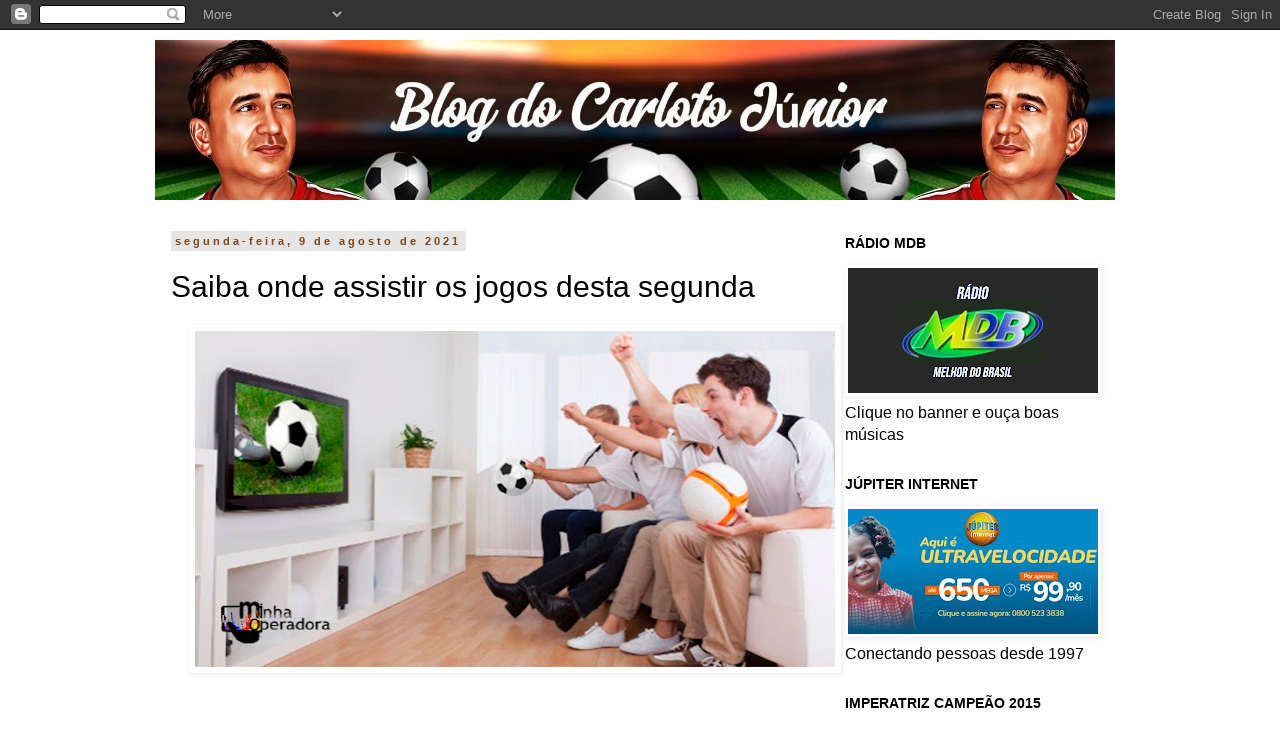

--- FILE ---
content_type: text/html; charset=UTF-8
request_url: https://www.carlotojunior.com.br/2021/08/saiba-onde-assistir-os-jogos-desta_9.html
body_size: 23688
content:
<!DOCTYPE html>
<html class='v2' dir='ltr' lang='pt-BR' xmlns='http://www.w3.org/1999/xhtml' xmlns:b='http://www.google.com/2005/gml/b' xmlns:data='http://www.google.com/2005/gml/data' xmlns:expr='http://www.google.com/2005/gml/expr'>
<head>
<link href='https://www.blogger.com/static/v1/widgets/335934321-css_bundle_v2.css' rel='stylesheet' type='text/css'/>
<meta content='width=1100' name='viewport'/>
<meta content='text/html; charset=UTF-8' http-equiv='Content-Type'/>
<meta content='blogger' name='generator'/>
<link href='https://www.carlotojunior.com.br/favicon.ico' rel='icon' type='image/x-icon'/>
<link href='https://www.carlotojunior.com.br/2021/08/saiba-onde-assistir-os-jogos-desta_9.html' rel='canonical'/>
<link rel="alternate" type="application/atom+xml" title="Carloto Júnior - Atom" href="https://www.carlotojunior.com.br/feeds/posts/default" />
<link rel="alternate" type="application/rss+xml" title="Carloto Júnior - RSS" href="https://www.carlotojunior.com.br/feeds/posts/default?alt=rss" />
<link rel="service.post" type="application/atom+xml" title="Carloto Júnior - Atom" href="https://www.blogger.com/feeds/7501976463013981520/posts/default" />

<link rel="alternate" type="application/atom+xml" title="Carloto Júnior - Atom" href="https://www.carlotojunior.com.br/feeds/3737523009209420649/comments/default" />
<!--Can't find substitution for tag [blog.ieCssRetrofitLinks]-->
<link href='https://blogger.googleusercontent.com/img/b/R29vZ2xl/AVvXsEjpaC46iDhBn1bEqMqPGx4-HotQa4TJR_yGIxh5Egfm2q5ZY85MKYRnm5sOZS-tOo1eqz1UkDGcNjvZds8wOwFFKaYIgwJByHCjxGrshut5TIQygsq2FVPKW06hEuCqWLllYqXTObRhYB0/w640-h336/02+-+SAIBA+ONDE+ASSISTIR.jpg' rel='image_src'/>
<meta content='https://www.carlotojunior.com.br/2021/08/saiba-onde-assistir-os-jogos-desta_9.html' property='og:url'/>
<meta content='Saiba onde assistir os jogos desta segunda' property='og:title'/>
<meta content='' property='og:description'/>
<meta content='https://blogger.googleusercontent.com/img/b/R29vZ2xl/AVvXsEjpaC46iDhBn1bEqMqPGx4-HotQa4TJR_yGIxh5Egfm2q5ZY85MKYRnm5sOZS-tOo1eqz1UkDGcNjvZds8wOwFFKaYIgwJByHCjxGrshut5TIQygsq2FVPKW06hEuCqWLllYqXTObRhYB0/w1200-h630-p-k-no-nu/02+-+SAIBA+ONDE+ASSISTIR.jpg' property='og:image'/>
<title>Carloto Júnior: Saiba onde assistir os jogos desta segunda</title><script async='async' crossorigin='anonymous' src='https://pagead2.googlesyndication.com/pagead/js/adsbygoogle.js?client=ca-pub-7168452765897276'></script>
<style id='page-skin-1' type='text/css'><!--
/*
-----------------------------------------------
Blogger Template Style
Name:     Simple
Designer: Blogger
URL:      www.blogger.com
----------------------------------------------- */
/* Variable definitions
====================
<Variable name="keycolor" description="Main Color" type="color" default="#66bbdd"/>
<Group description="Page Text" selector="body">
<Variable name="body.font" description="Font" type="font"
default="normal normal 12px Arial, Tahoma, Helvetica, FreeSans, sans-serif"/>
<Variable name="body.text.color" description="Text Color" type="color" default="#222222"/>
</Group>
<Group description="Backgrounds" selector=".body-fauxcolumns-outer">
<Variable name="body.background.color" description="Outer Background" type="color" default="#66bbdd"/>
<Variable name="content.background.color" description="Main Background" type="color" default="#ffffff"/>
<Variable name="header.background.color" description="Header Background" type="color" default="transparent"/>
</Group>
<Group description="Links" selector=".main-outer">
<Variable name="link.color" description="Link Color" type="color" default="#2288bb"/>
<Variable name="link.visited.color" description="Visited Color" type="color" default="#888888"/>
<Variable name="link.hover.color" description="Hover Color" type="color" default="#33aaff"/>
</Group>
<Group description="Blog Title" selector=".header h1">
<Variable name="header.font" description="Font" type="font"
default="normal normal 60px Arial, Tahoma, Helvetica, FreeSans, sans-serif"/>
<Variable name="header.text.color" description="Title Color" type="color" default="#3399bb" />
</Group>
<Group description="Blog Description" selector=".header .description">
<Variable name="description.text.color" description="Description Color" type="color"
default="#777777" />
</Group>
<Group description="Tabs Text" selector=".tabs-inner .widget li a">
<Variable name="tabs.font" description="Font" type="font"
default="normal normal 14px Arial, Tahoma, Helvetica, FreeSans, sans-serif"/>
<Variable name="tabs.text.color" description="Text Color" type="color" default="#999999"/>
<Variable name="tabs.selected.text.color" description="Selected Color" type="color" default="#000000"/>
</Group>
<Group description="Tabs Background" selector=".tabs-outer .PageList">
<Variable name="tabs.background.color" description="Background Color" type="color" default="#f5f5f5"/>
<Variable name="tabs.selected.background.color" description="Selected Color" type="color" default="#eeeeee"/>
</Group>
<Group description="Post Title" selector="h3.post-title, .comments h4">
<Variable name="post.title.font" description="Font" type="font"
default="normal normal 22px Arial, Tahoma, Helvetica, FreeSans, sans-serif"/>
</Group>
<Group description="Date Header" selector=".date-header">
<Variable name="date.header.color" description="Text Color" type="color"
default="#000000"/>
<Variable name="date.header.background.color" description="Background Color" type="color"
default="transparent"/>
<Variable name="date.header.font" description="Text Font" type="font"
default="normal bold 11px Arial, Tahoma, Helvetica, FreeSans, sans-serif"/>
<Variable name="date.header.padding" description="Date Header Padding" type="string" default="inherit"/>
<Variable name="date.header.letterspacing" description="Date Header Letter Spacing" type="string" default="inherit"/>
<Variable name="date.header.margin" description="Date Header Margin" type="string" default="inherit"/>
</Group>
<Group description="Post Footer" selector=".post-footer">
<Variable name="post.footer.text.color" description="Text Color" type="color" default="#666666"/>
<Variable name="post.footer.background.color" description="Background Color" type="color"
default="#f9f9f9"/>
<Variable name="post.footer.border.color" description="Shadow Color" type="color" default="#eeeeee"/>
</Group>
<Group description="Gadgets" selector="h2">
<Variable name="widget.title.font" description="Title Font" type="font"
default="normal bold 11px Arial, Tahoma, Helvetica, FreeSans, sans-serif"/>
<Variable name="widget.title.text.color" description="Title Color" type="color" default="#000000"/>
<Variable name="widget.alternate.text.color" description="Alternate Color" type="color" default="#999999"/>
</Group>
<Group description="Images" selector=".main-inner">
<Variable name="image.background.color" description="Background Color" type="color" default="#ffffff"/>
<Variable name="image.border.color" description="Border Color" type="color" default="#eeeeee"/>
<Variable name="image.text.color" description="Caption Text Color" type="color" default="#000000"/>
</Group>
<Group description="Accents" selector=".content-inner">
<Variable name="body.rule.color" description="Separator Line Color" type="color" default="#eeeeee"/>
<Variable name="tabs.border.color" description="Tabs Border Color" type="color" default="#ffffff"/>
</Group>
<Variable name="body.background" description="Body Background" type="background"
color="#ffffff" default="$(color) none repeat scroll top left"/>
<Variable name="body.background.override" description="Body Background Override" type="string" default=""/>
<Variable name="body.background.gradient.cap" description="Body Gradient Cap" type="url"
default="url(https://resources.blogblog.com/blogblog/data/1kt/simple/gradients_light.png)"/>
<Variable name="body.background.gradient.tile" description="Body Gradient Tile" type="url"
default="url(https://resources.blogblog.com/blogblog/data/1kt/simple/body_gradient_tile_light.png)"/>
<Variable name="content.background.color.selector" description="Content Background Color Selector" type="string" default=".content-inner"/>
<Variable name="content.padding" description="Content Padding" type="length" default="10px" min="0" max="100px"/>
<Variable name="content.padding.horizontal" description="Content Horizontal Padding" type="length" default="10px" min="0" max="100px"/>
<Variable name="content.shadow.spread" description="Content Shadow Spread" type="length" default="40px" min="0" max="100px"/>
<Variable name="content.shadow.spread.webkit" description="Content Shadow Spread (WebKit)" type="length" default="5px" min="0" max="100px"/>
<Variable name="content.shadow.spread.ie" description="Content Shadow Spread (IE)" type="length" default="10px" min="0" max="100px"/>
<Variable name="main.border.width" description="Main Border Width" type="length" default="0" min="0" max="10px"/>
<Variable name="header.background.gradient" description="Header Gradient" type="url" default="none"/>
<Variable name="header.shadow.offset.left" description="Header Shadow Offset Left" type="length" default="-1px" min="-50px" max="50px"/>
<Variable name="header.shadow.offset.top" description="Header Shadow Offset Top" type="length" default="-1px" min="-50px" max="50px"/>
<Variable name="header.shadow.spread" description="Header Shadow Spread" type="length" default="1px" min="0" max="100px"/>
<Variable name="header.padding" description="Header Padding" type="length" default="30px" min="0" max="100px"/>
<Variable name="header.border.size" description="Header Border Size" type="length" default="1px" min="0" max="10px"/>
<Variable name="header.bottom.border.size" description="Header Bottom Border Size" type="length" default="1px" min="0" max="10px"/>
<Variable name="header.border.horizontalsize" description="Header Horizontal Border Size" type="length" default="0" min="0" max="10px"/>
<Variable name="description.text.size" description="Description Text Size" type="string" default="140%"/>
<Variable name="tabs.margin.top" description="Tabs Margin Top" type="length" default="0" min="0" max="100px"/>
<Variable name="tabs.margin.side" description="Tabs Side Margin" type="length" default="30px" min="0" max="100px"/>
<Variable name="tabs.background.gradient" description="Tabs Background Gradient" type="url"
default="url(https://resources.blogblog.com/blogblog/data/1kt/simple/gradients_light.png)"/>
<Variable name="tabs.border.width" description="Tabs Border Width" type="length" default="1px" min="0" max="10px"/>
<Variable name="tabs.bevel.border.width" description="Tabs Bevel Border Width" type="length" default="1px" min="0" max="10px"/>
<Variable name="post.margin.bottom" description="Post Bottom Margin" type="length" default="25px" min="0" max="100px"/>
<Variable name="image.border.small.size" description="Image Border Small Size" type="length" default="2px" min="0" max="10px"/>
<Variable name="image.border.large.size" description="Image Border Large Size" type="length" default="5px" min="0" max="10px"/>
<Variable name="page.width.selector" description="Page Width Selector" type="string" default=".region-inner"/>
<Variable name="page.width" description="Page Width" type="string" default="auto"/>
<Variable name="main.section.margin" description="Main Section Margin" type="length" default="15px" min="0" max="100px"/>
<Variable name="main.padding" description="Main Padding" type="length" default="15px" min="0" max="100px"/>
<Variable name="main.padding.top" description="Main Padding Top" type="length" default="30px" min="0" max="100px"/>
<Variable name="main.padding.bottom" description="Main Padding Bottom" type="length" default="30px" min="0" max="100px"/>
<Variable name="paging.background"
color="#ffffff"
description="Background of blog paging area" type="background"
default="transparent none no-repeat scroll top center"/>
<Variable name="footer.bevel" description="Bevel border length of footer" type="length" default="0" min="0" max="10px"/>
<Variable name="mobile.background.overlay" description="Mobile Background Overlay" type="string"
default="transparent none repeat scroll top left"/>
<Variable name="mobile.background.size" description="Mobile Background Size" type="string" default="auto"/>
<Variable name="mobile.button.color" description="Mobile Button Color" type="color" default="#ffffff" />
<Variable name="startSide" description="Side where text starts in blog language" type="automatic" default="left"/>
<Variable name="endSide" description="Side where text ends in blog language" type="automatic" default="right"/>
*/
/* Content
----------------------------------------------- */
body {
font: normal normal 16px Arial, Tahoma, Helvetica, FreeSans, sans-serif;
color: #000000;
background: #ffffff none repeat scroll top left;
padding: 0 0 0 0;
}
html body .region-inner {
min-width: 0;
max-width: 100%;
width: auto;
}
h2 {
font-size: 22px;
}
a:link {
text-decoration:none;
color: #ff6a00;
}
a:visited {
text-decoration:none;
color: #ff6a00;
}
a:hover {
text-decoration:underline;
color: #000000;
}
.body-fauxcolumn-outer .fauxcolumn-inner {
background: transparent none repeat scroll top left;
_background-image: none;
}
.body-fauxcolumn-outer .cap-top {
position: absolute;
z-index: 1;
height: 400px;
width: 100%;
}
.body-fauxcolumn-outer .cap-top .cap-left {
width: 100%;
background: transparent none repeat-x scroll top left;
_background-image: none;
}
.content-outer {
-moz-box-shadow: 0 0 0 rgba(0, 0, 0, .15);
-webkit-box-shadow: 0 0 0 rgba(0, 0, 0, .15);
-goog-ms-box-shadow: 0 0 0 #333333;
box-shadow: 0 0 0 rgba(0, 0, 0, .15);
margin-bottom: 1px;
}
.content-inner {
padding: 10px 40px;
}
.content-inner {
background-color: #ffffff;
}
/* Header
----------------------------------------------- */
.header-outer {
background: #ffffff none repeat-x scroll 0 -400px;
_background-image: none;
}
.Header h1 {
font: italic normal 40px Arial, Tahoma, Helvetica, FreeSans, sans-serif;
color: #000000;
text-shadow: 0 0 0 rgba(0, 0, 0, .2);
}
.Header h1 a {
color: #000000;
}
.Header .description {
font-size: 18px;
color: #000000;
}
.header-inner .Header .titlewrapper {
padding: 22px 0;
}
.header-inner .Header .descriptionwrapper {
padding: 0 0;
}
/* Tabs
----------------------------------------------- */
.tabs-inner .section:first-child {
border-top: 0 solid #000000;
}
.tabs-inner .section:first-child ul {
margin-top: -1px;
border-top: 1px solid #000000;
border-left: 1px solid #000000;
border-right: 1px solid #000000;
}
.tabs-inner .widget ul {
background: transparent none repeat-x scroll 0 -800px;
_background-image: none;
border-bottom: 1px solid #000000;
margin-top: 0;
margin-left: -30px;
margin-right: -30px;
}
.tabs-inner .widget li a {
display: inline-block;
padding: .6em 1em;
font: normal normal 14px 'Courier New', Courier, FreeMono, monospace;
color: #000000;
border-left: 1px solid #ffffff;
border-right: 1px solid #000000;
}
.tabs-inner .widget li:first-child a {
border-left: none;
}
.tabs-inner .widget li.selected a, .tabs-inner .widget li a:hover {
color: #000000;
background-color: #ffffff;
text-decoration: none;
}
/* Columns
----------------------------------------------- */
.main-outer {
border-top: 0 solid #ffffff;
}
.fauxcolumn-left-outer .fauxcolumn-inner {
border-right: 1px solid #ffffff;
}
.fauxcolumn-right-outer .fauxcolumn-inner {
border-left: 1px solid #ffffff;
}
/* Headings
----------------------------------------------- */
div.widget > h2,
div.widget h2.title {
margin: 0 0 1em 0;
font: normal bold 14px 'Trebuchet MS',Trebuchet,Verdana,sans-serif;
color: #000000;
}
/* Widgets
----------------------------------------------- */
.widget .zippy {
color: #999999;
text-shadow: 2px 2px 1px rgba(0, 0, 0, .1);
}
.widget .popular-posts ul {
list-style: none;
}
/* Posts
----------------------------------------------- */
h2.date-header {
font: normal bold 11px Arial, Tahoma, Helvetica, FreeSans, sans-serif;
}
.date-header span {
background-color: #e5e5e5;
color: #7f4418;
padding: 0.4em;
letter-spacing: 3px;
margin: inherit;
}
.main-inner {
padding-top: 35px;
padding-bottom: 65px;
}
.main-inner .column-center-inner {
padding: 0 0;
}
.main-inner .column-center-inner .section {
margin: 0 1em;
}
.post {
margin: 0 0 45px 0;
}
h3.post-title, .comments h4 {
font: normal normal 30px 'Trebuchet MS',Trebuchet,Verdana,sans-serif;
margin: .75em 0 0;
}
.post-body {
font-size: 110%;
line-height: 1.4;
position: relative;
}
.post-body img, .post-body .tr-caption-container, .Profile img, .Image img,
.BlogList .item-thumbnail img {
padding: 2px;
background: #ffffff;
border: 1px solid #ffffff;
-moz-box-shadow: 1px 1px 5px rgba(0, 0, 0, .1);
-webkit-box-shadow: 1px 1px 5px rgba(0, 0, 0, .1);
box-shadow: 1px 1px 5px rgba(0, 0, 0, .1);
}
.post-body img, .post-body .tr-caption-container {
padding: 5px;
}
.post-body .tr-caption-container {
color: #000000;
}
.post-body .tr-caption-container img {
padding: 0;
background: transparent;
border: none;
-moz-box-shadow: 0 0 0 rgba(0, 0, 0, .1);
-webkit-box-shadow: 0 0 0 rgba(0, 0, 0, .1);
box-shadow: 0 0 0 rgba(0, 0, 0, .1);
}
.post-header {
margin: 0 0 1.5em;
line-height: 1.6;
font-size: 90%;
}
.post-footer {
margin: 20px -2px 0;
padding: 5px 10px;
color: #666666;
background-color: #eeeeee;
border-bottom: 1px solid #eeeeee;
line-height: 1.6;
font-size: 90%;
}
#comments .comment-author {
padding-top: 1.5em;
border-top: 1px solid #ffffff;
background-position: 0 1.5em;
}
#comments .comment-author:first-child {
padding-top: 0;
border-top: none;
}
.avatar-image-container {
margin: .2em 0 0;
}
#comments .avatar-image-container img {
border: 1px solid #ffffff;
}
/* Comments
----------------------------------------------- */
.comments .comments-content .icon.blog-author {
background-repeat: no-repeat;
background-image: url([data-uri]);
}
.comments .comments-content .loadmore a {
border-top: 1px solid #999999;
border-bottom: 1px solid #999999;
}
.comments .comment-thread.inline-thread {
background-color: #eeeeee;
}
.comments .continue {
border-top: 2px solid #999999;
}
/* Accents
---------------------------------------------- */
.section-columns td.columns-cell {
border-left: 1px solid #ffffff;
}
.blog-pager {
background: transparent url(//www.blogblog.com/1kt/simple/paging_dot.png) repeat-x scroll top center;
}
.blog-pager-older-link, .home-link,
.blog-pager-newer-link {
background-color: #ffffff;
padding: 5px;
}
.footer-outer {
border-top: 1px dashed #bbbbbb;
}
/* Mobile
----------------------------------------------- */
body.mobile  {
background-size: auto;
}
.mobile .body-fauxcolumn-outer {
background: transparent none repeat scroll top left;
}
.mobile .body-fauxcolumn-outer .cap-top {
background-size: 100% auto;
}
.mobile .content-outer {
-webkit-box-shadow: 0 0 3px rgba(0, 0, 0, .15);
box-shadow: 0 0 3px rgba(0, 0, 0, .15);
}
.mobile .tabs-inner .widget ul {
margin-left: 0;
margin-right: 0;
}
.mobile .post {
margin: 0;
}
.mobile .main-inner .column-center-inner .section {
margin: 0;
}
.mobile .date-header span {
padding: 0.1em 10px;
margin: 0 -10px;
}
.mobile h3.post-title {
margin: 0;
}
.mobile .blog-pager {
background: transparent none no-repeat scroll top center;
}
.mobile .footer-outer {
border-top: none;
}
.mobile .main-inner, .mobile .footer-inner {
background-color: #ffffff;
}
.mobile-index-contents {
color: #000000;
}
.mobile-link-button {
background-color: #ff6a00;
}
.mobile-link-button a:link, .mobile-link-button a:visited {
color: #ffffff;
}
.mobile .tabs-inner .section:first-child {
border-top: none;
}
.mobile .tabs-inner .PageList .widget-content {
background-color: #ffffff;
color: #000000;
border-top: 1px solid #000000;
border-bottom: 1px solid #000000;
}
.mobile .tabs-inner .PageList .widget-content .pagelist-arrow {
border-left: 1px solid #000000;
}

--></style>
<style id='template-skin-1' type='text/css'><!--
body {
min-width: 1050px;
}
.content-outer, .content-fauxcolumn-outer, .region-inner {
min-width: 1050px;
max-width: 1050px;
_width: 1050px;
}
.main-inner .columns {
padding-left: 0;
padding-right: 310px;
}
.main-inner .fauxcolumn-center-outer {
left: 0;
right: 310px;
/* IE6 does not respect left and right together */
_width: expression(this.parentNode.offsetWidth -
parseInt("0") -
parseInt("310px") + 'px');
}
.main-inner .fauxcolumn-left-outer {
width: 0;
}
.main-inner .fauxcolumn-right-outer {
width: 310px;
}
.main-inner .column-left-outer {
width: 0;
right: 100%;
margin-left: -0;
}
.main-inner .column-right-outer {
width: 310px;
margin-right: -310px;
}
#layout {
min-width: 0;
}
#layout .content-outer {
min-width: 0;
width: 800px;
}
#layout .region-inner {
min-width: 0;
width: auto;
}
body#layout div.add_widget {
padding: 8px;
}
body#layout div.add_widget a {
margin-left: 32px;
}
--></style>
<link href='https://www.blogger.com/dyn-css/authorization.css?targetBlogID=7501976463013981520&amp;zx=83351e1f-e03b-494e-9028-5967e772fd9d' media='none' onload='if(media!=&#39;all&#39;)media=&#39;all&#39;' rel='stylesheet'/><noscript><link href='https://www.blogger.com/dyn-css/authorization.css?targetBlogID=7501976463013981520&amp;zx=83351e1f-e03b-494e-9028-5967e772fd9d' rel='stylesheet'/></noscript>
<meta name='google-adsense-platform-account' content='ca-host-pub-1556223355139109'/>
<meta name='google-adsense-platform-domain' content='blogspot.com'/>

<script async src="https://pagead2.googlesyndication.com/pagead/js/adsbygoogle.js?client=ca-pub-7168452765897276&host=ca-host-pub-1556223355139109" crossorigin="anonymous"></script>

<!-- data-ad-client=ca-pub-7168452765897276 -->

<link rel="stylesheet" href="https://fonts.googleapis.com/css2?display=swap&family=Tahoma"></head>
<body class='loading'>
<div class='navbar section' id='navbar' name='Navbar'><div class='widget Navbar' data-version='1' id='Navbar1'><script type="text/javascript">
    function setAttributeOnload(object, attribute, val) {
      if(window.addEventListener) {
        window.addEventListener('load',
          function(){ object[attribute] = val; }, false);
      } else {
        window.attachEvent('onload', function(){ object[attribute] = val; });
      }
    }
  </script>
<div id="navbar-iframe-container"></div>
<script type="text/javascript" src="https://apis.google.com/js/platform.js"></script>
<script type="text/javascript">
      gapi.load("gapi.iframes:gapi.iframes.style.bubble", function() {
        if (gapi.iframes && gapi.iframes.getContext) {
          gapi.iframes.getContext().openChild({
              url: 'https://www.blogger.com/navbar/7501976463013981520?po\x3d3737523009209420649\x26origin\x3dhttps://www.carlotojunior.com.br',
              where: document.getElementById("navbar-iframe-container"),
              id: "navbar-iframe"
          });
        }
      });
    </script><script type="text/javascript">
(function() {
var script = document.createElement('script');
script.type = 'text/javascript';
script.src = '//pagead2.googlesyndication.com/pagead/js/google_top_exp.js';
var head = document.getElementsByTagName('head')[0];
if (head) {
head.appendChild(script);
}})();
</script>
</div></div>
<div class='body-fauxcolumns'>
<div class='fauxcolumn-outer body-fauxcolumn-outer'>
<div class='cap-top'>
<div class='cap-left'></div>
<div class='cap-right'></div>
</div>
<div class='fauxborder-left'>
<div class='fauxborder-right'></div>
<div class='fauxcolumn-inner'>
</div>
</div>
<div class='cap-bottom'>
<div class='cap-left'></div>
<div class='cap-right'></div>
</div>
</div>
</div>
<div class='content'>
<div class='content-fauxcolumns'>
<div class='fauxcolumn-outer content-fauxcolumn-outer'>
<div class='cap-top'>
<div class='cap-left'></div>
<div class='cap-right'></div>
</div>
<div class='fauxborder-left'>
<div class='fauxborder-right'></div>
<div class='fauxcolumn-inner'>
</div>
</div>
<div class='cap-bottom'>
<div class='cap-left'></div>
<div class='cap-right'></div>
</div>
</div>
</div>
<div class='content-outer'>
<div class='content-cap-top cap-top'>
<div class='cap-left'></div>
<div class='cap-right'></div>
</div>
<div class='fauxborder-left content-fauxborder-left'>
<div class='fauxborder-right content-fauxborder-right'></div>
<div class='content-inner'>
<header>
<div class='header-outer'>
<div class='header-cap-top cap-top'>
<div class='cap-left'></div>
<div class='cap-right'></div>
</div>
<div class='fauxborder-left header-fauxborder-left'>
<div class='fauxborder-right header-fauxborder-right'></div>
<div class='region-inner header-inner'>
<div class='header section' id='header' name='Cabeçalho'><div class='widget Header' data-version='1' id='Header1'>
<div id='header-inner'>
<a href='https://www.carlotojunior.com.br/' style='display: block'>
<img alt='Carloto Júnior' height='160px; ' id='Header1_headerimg' src='https://blogger.googleusercontent.com/img/a/AVvXsEiMAPv55ivq5Jada00-PWiGurHRB9sZhBHfcRFiuogYuEfrhjvWlx73kCo7BEVuZ4eV2DaJx8tqCxzW1vsz_CIkIluSDfWtmzYD-K5q9ypMx6wWyeXbFMOxBKyckepsbMt7xCjeLdWqI6t-qYiWlWnkbDYVsbXkKP8NiTC8PWlALaUy8sn5PYb8LVuQqWQ=s960' style='display: block' width='960px; '/>
</a>
</div>
</div></div>
</div>
</div>
<div class='header-cap-bottom cap-bottom'>
<div class='cap-left'></div>
<div class='cap-right'></div>
</div>
</div>
</header>
<div class='tabs-outer'>
<div class='tabs-cap-top cap-top'>
<div class='cap-left'></div>
<div class='cap-right'></div>
</div>
<div class='fauxborder-left tabs-fauxborder-left'>
<div class='fauxborder-right tabs-fauxborder-right'></div>
<div class='region-inner tabs-inner'>
<div class='tabs no-items section' id='crosscol' name='Entre colunas'></div>
<div class='tabs no-items section' id='crosscol-overflow' name='Cross-Column 2'></div>
</div>
</div>
<div class='tabs-cap-bottom cap-bottom'>
<div class='cap-left'></div>
<div class='cap-right'></div>
</div>
</div>
<div class='main-outer'>
<div class='main-cap-top cap-top'>
<div class='cap-left'></div>
<div class='cap-right'></div>
</div>
<div class='fauxborder-left main-fauxborder-left'>
<div class='fauxborder-right main-fauxborder-right'></div>
<div class='region-inner main-inner'>
<div class='columns fauxcolumns'>
<div class='fauxcolumn-outer fauxcolumn-center-outer'>
<div class='cap-top'>
<div class='cap-left'></div>
<div class='cap-right'></div>
</div>
<div class='fauxborder-left'>
<div class='fauxborder-right'></div>
<div class='fauxcolumn-inner'>
</div>
</div>
<div class='cap-bottom'>
<div class='cap-left'></div>
<div class='cap-right'></div>
</div>
</div>
<div class='fauxcolumn-outer fauxcolumn-left-outer'>
<div class='cap-top'>
<div class='cap-left'></div>
<div class='cap-right'></div>
</div>
<div class='fauxborder-left'>
<div class='fauxborder-right'></div>
<div class='fauxcolumn-inner'>
</div>
</div>
<div class='cap-bottom'>
<div class='cap-left'></div>
<div class='cap-right'></div>
</div>
</div>
<div class='fauxcolumn-outer fauxcolumn-right-outer'>
<div class='cap-top'>
<div class='cap-left'></div>
<div class='cap-right'></div>
</div>
<div class='fauxborder-left'>
<div class='fauxborder-right'></div>
<div class='fauxcolumn-inner'>
</div>
</div>
<div class='cap-bottom'>
<div class='cap-left'></div>
<div class='cap-right'></div>
</div>
</div>
<!-- corrects IE6 width calculation -->
<div class='columns-inner'>
<div class='column-center-outer'>
<div class='column-center-inner'>
<div class='main section' id='main' name='Principal'><div class='widget Blog' data-version='1' id='Blog1'>
<div class='blog-posts hfeed'>

          <div class="date-outer">
        
<h2 class='date-header'><span>segunda-feira, 9 de agosto de 2021</span></h2>

          <div class="date-posts">
        
<div class='post-outer'>
<div class='post hentry'>
<a name='3737523009209420649'></a>
<h3 class='post-title entry-title'>
Saiba onde assistir os jogos desta segunda
</h3>
<div class='post-header'>
<div class='post-header-line-1'></div>
</div>
<div class='post-body entry-content' id='post-body-3737523009209420649'>
<div><span style="color: red; font-family: verdana;"><b><div class="separator" style="clear: both; text-align: center;"><a href="https://blogger.googleusercontent.com/img/b/R29vZ2xl/AVvXsEjpaC46iDhBn1bEqMqPGx4-HotQa4TJR_yGIxh5Egfm2q5ZY85MKYRnm5sOZS-tOo1eqz1UkDGcNjvZds8wOwFFKaYIgwJByHCjxGrshut5TIQygsq2FVPKW06hEuCqWLllYqXTObRhYB0/s760/02+-+SAIBA+ONDE+ASSISTIR.jpg" imageanchor="1" style="margin-left: 1em; margin-right: 1em;"><img border="0" data-original-height="400" data-original-width="760" height="336" src="https://blogger.googleusercontent.com/img/b/R29vZ2xl/AVvXsEjpaC46iDhBn1bEqMqPGx4-HotQa4TJR_yGIxh5Egfm2q5ZY85MKYRnm5sOZS-tOo1eqz1UkDGcNjvZds8wOwFFKaYIgwJByHCjxGrshut5TIQygsq2FVPKW06hEuCqWLllYqXTObRhYB0/w640-h336/02+-+SAIBA+ONDE+ASSISTIR.jpg" width="640" /></a></div><br /><i><br /></i></b></span></div><span style="color: red; font-family: verdana;"><b><i>Campeonato Brasileiro Série A - 15ª Rodada</i></b></span><div><span style="font-family: verdana;"><b>20h00 </b>Grêmio x Chapecoense - Arena do Grêmio (<i><u style="background-color: #fcff01;">SporTV/Premiere</u></i>)</span></div><div><span style="font-family: verdana;"><br /></span></div><div><span style="color: red; font-family: verdana;"><b><i>Campeonato Brasileiro Série C - 11ª Rodada</i></b></span></div><div><span style="font-family: verdana;"><b><u style="background-color: #fcff01;">Grupo B</u></b></span></div><div><span style="font-family: verdana;"><b>20h00 </b>Criciúma x São José-RS - Heriberto Hulse (<i><u style="background-color: #fcff01;">Dazn</u></i>)</span></div><div><span style="font-family: verdana;"><br /></span></div><div><span style="color: red; font-family: verdana;"><b><i>Campeonato Brasileiro Série D - 10ª Rodada</i></b></span></div><div><span style="font-family: verdana;"><b><u style="background-color: #fcff01;">Grupo A03</u></b></span></div><div><span style="font-family: verdana;"><b>16h00</b> ABC x Caucaia-CE - Frasqueirão (<i><u style="background-color: #fcff01;">Elevensports</u></i>)</span></div>
<div style='clear: both;'></div>
</div>
<div class='post-footer'>
<div class='post-footer-line post-footer-line-1'><span class='post-author vcard'>
Postado por
<span class='fn'>Blog do Carloto Júnior</span>
</span>
<span class='post-timestamp'>
às
<a class='timestamp-link' href='https://www.carlotojunior.com.br/2021/08/saiba-onde-assistir-os-jogos-desta_9.html' rel='bookmark' title='permanent link'><abbr class='published' title='2021-08-09T12:26:00-03:00'>12:26</abbr></a>
</span>
<span class='post-comment-link'>
</span>
<span class='post-icons'>
<span class='item-control blog-admin pid-443947625'>
<a href='https://www.blogger.com/post-edit.g?blogID=7501976463013981520&postID=3737523009209420649&from=pencil' title='Editar post'>
<img alt='' class='icon-action' height='18' src='https://resources.blogblog.com/img/icon18_edit_allbkg.gif' width='18'/>
</a>
</span>
</span>
<div class='post-share-buttons goog-inline-block'>
<a class='goog-inline-block share-button sb-email' href='https://www.blogger.com/share-post.g?blogID=7501976463013981520&postID=3737523009209420649&target=email' target='_blank' title='Enviar por e-mail'><span class='share-button-link-text'>Enviar por e-mail</span></a><a class='goog-inline-block share-button sb-blog' href='https://www.blogger.com/share-post.g?blogID=7501976463013981520&postID=3737523009209420649&target=blog' onclick='window.open(this.href, "_blank", "height=270,width=475"); return false;' target='_blank' title='Postar no blog!'><span class='share-button-link-text'>Postar no blog!</span></a><a class='goog-inline-block share-button sb-twitter' href='https://www.blogger.com/share-post.g?blogID=7501976463013981520&postID=3737523009209420649&target=twitter' target='_blank' title='Compartilhar no X'><span class='share-button-link-text'>Compartilhar no X</span></a><a class='goog-inline-block share-button sb-facebook' href='https://www.blogger.com/share-post.g?blogID=7501976463013981520&postID=3737523009209420649&target=facebook' onclick='window.open(this.href, "_blank", "height=430,width=640"); return false;' target='_blank' title='Compartilhar no Facebook'><span class='share-button-link-text'>Compartilhar no Facebook</span></a><a class='goog-inline-block share-button sb-pinterest' href='https://www.blogger.com/share-post.g?blogID=7501976463013981520&postID=3737523009209420649&target=pinterest' target='_blank' title='Compartilhar com o Pinterest'><span class='share-button-link-text'>Compartilhar com o Pinterest</span></a>
</div>
<span class='post-backlinks post-comment-link'>
</span>
</div>
<div class='post-footer-line post-footer-line-2'><span class='post-labels'>
</span>
</div>
<div class='post-footer-line post-footer-line-3'><span class='post-location'>
</span>
</div>
</div>
</div>
<div class='comments' id='comments'>
<a name='comments'></a>
<h4>Nenhum comentário:</h4>
<div id='Blog1_comments-block-wrapper'>
<dl class='avatar-comment-indent' id='comments-block'>
</dl>
</div>
<p class='comment-footer'>
<div class='comment-form'>
<a name='comment-form'></a>
<h4 id='comment-post-message'>Postar um comentário</h4>
<p>
</p>
<a href='https://www.blogger.com/comment/frame/7501976463013981520?po=3737523009209420649&hl=pt-BR&saa=85391&origin=https://www.carlotojunior.com.br' id='comment-editor-src'></a>
<iframe allowtransparency='true' class='blogger-iframe-colorize blogger-comment-from-post' frameborder='0' height='410px' id='comment-editor' name='comment-editor' src='' width='100%'></iframe>
<script src='https://www.blogger.com/static/v1/jsbin/2830521187-comment_from_post_iframe.js' type='text/javascript'></script>
<script type='text/javascript'>
      BLOG_CMT_createIframe('https://www.blogger.com/rpc_relay.html');
    </script>
</div>
</p>
</div>
</div>

        </div></div>
      
</div>
<div class='blog-pager' id='blog-pager'>
<span id='blog-pager-newer-link'>
<a class='blog-pager-newer-link' href='https://www.carlotojunior.com.br/2021/08/prefeitura-convoca-aprovados-em.html' id='Blog1_blog-pager-newer-link' title='Postagem mais recente'>Postagem mais recente</a>
</span>
<span id='blog-pager-older-link'>
<a class='blog-pager-older-link' href='https://www.carlotojunior.com.br/2021/08/imperatriz-ultrapassa-os-50-mil.html' id='Blog1_blog-pager-older-link' title='Postagem mais antiga'>Postagem mais antiga</a>
</span>
<a class='home-link' href='https://www.carlotojunior.com.br/'>Página inicial</a>
</div>
<div class='clear'></div>
<div class='post-feeds'>
<div class='feed-links'>
Assinar:
<a class='feed-link' href='https://www.carlotojunior.com.br/feeds/3737523009209420649/comments/default' target='_blank' type='application/atom+xml'>Postar comentários (Atom)</a>
</div>
</div>
</div></div>
</div>
</div>
<div class='column-left-outer'>
<div class='column-left-inner'>
<aside>
</aside>
</div>
</div>
<div class='column-right-outer'>
<div class='column-right-inner'>
<aside>
<div class='sidebar section' id='sidebar-right-1'><div class='widget Image' data-version='1' id='Image5'>
<h2>RÁDIO MDB</h2>
<div class='widget-content'>
<a href='http://play.radios.com.br/55471'>
<img alt='RÁDIO MDB' height='125' id='Image5_img' src='https://blogger.googleusercontent.com/img/a/AVvXsEhxCdrz1ZbdFmJLkLTROgeWVJaClJWd_RPYr8ZwzcsfU4GxsJ2IM7IG_NYFDtveT2HZzm30BHjGRPtjNEwdS225C0T3B9bEql7tg-_ttt9jOl4iQU7edh1IroxmULcFQp_Fg8NQr0oh_4VwGKP56PN_0nk3NTeMwCtyBTG-r5jmIt2E3n8y0YKxoq2nyEU=s250' width='250'/>
</a>
<br/>
<span class='caption'>Clique no banner e ouça boas músicas</span>
</div>
<div class='clear'></div>
</div><div class='widget Image' data-version='1' id='Image4'>
<h2>JÚPITER INTERNET</h2>
<div class='widget-content'>
<img alt='JÚPITER INTERNET' height='125' id='Image4_img' src='https://blogger.googleusercontent.com/img/a/AVvXsEjsFVSyBj9tTKWdjWDCCRStfOtZtHwcD5-2DcSJ8uaGdevBEcJFVx9rQe44V8CBoFtAQq19x60yb1OIsleolHIcXWKrqNcL_E1Hv-acoNFa-Vksm-T_Okx2r1l8lR44jfZ56ZQj7j3yb1DenNXpMukTrpmNuq_Xyfe3-VPR_q2CYMGh3BH15yM27BkwZv4=s250' width='250'/>
<br/>
<span class='caption'>Conectando pessoas desde 1997</span>
</div>
<div class='clear'></div>
</div><div class='widget Image' data-version='1' id='Image1'>
<h2>IMPERATRIZ CAMPEÃO 2015</h2>
<div class='widget-content'>
<img alt='IMPERATRIZ CAMPEÃO 2015' height='240' id='Image1_img' src='https://blogger.googleusercontent.com/img/b/R29vZ2xl/AVvXsEg0PtbF4MRUk5c82Lbh3qbFCOia1p8v7Vo85nESlgM_Z1Du_12bQOhQbZ-VRbZEP2ftfIFfThqWL8lAtZjjkJKlXsJmN7UfHcG8dt_PizkXuVzyVzXTYbjV2jHd1mjO3p2CczrCYGs25fyV/s1600/37+-+HOMENAGEM+AO+T%25C3%258DTULO+DO+CAVALO+2015.....jpg' width='240'/>
<br/>
</div>
<div class='clear'></div>
</div><div class='widget Image' data-version='1' id='Image2'>
<h2>JÚPITER INTERNET</h2>
<div class='widget-content'>
<img alt='JÚPITER INTERNET' height='249' id='Image2_img' src='https://blogger.googleusercontent.com/img/a/AVvXsEhg2luAggjaQlCdVjNRt5ouOcizQY7m12MljAGtp9_dYHrps8Ff1wkHyOu6GG8iMxlYdgrjNFQPX3XOF6cswT9zqzj7gjdFBZGD5VL09i7lDv0ZEMEqaqd8rJtIlsU1REM9_Kzm0tZFZl_SlQtBZ3dzexediRikrD0JNq0t5_DUUl-KjxkXy58JlF-J=s250' width='250'/>
<br/>
<span class='caption'>26 anos conectando pessoas - Ligue: (99) 3311-0010</span>
</div>
<div class='clear'></div>
</div><div class='widget Image' data-version='1' id='Image3'>
<h2>IMPERATRIZ CAMPEÃO 2019</h2>
<div class='widget-content'>
<img alt='IMPERATRIZ CAMPEÃO 2019' height='156' id='Image3_img' src='https://blogger.googleusercontent.com/img/b/R29vZ2xl/AVvXsEh9ICLpkFQLkhTaXb4jn2eMj4nLRgL_AOxt5gaYjEKWMiGJQzfuFysa5z86q5RCh01oPE5JkGyYytnW2zGD_7TKCdbtf-OV1G-q_TxRQcGuNEeBgtm7g-HIiaxZI7OVL-nPfa9IHiMcBkE/s1600/05+-+Cavalo+de+A%25C3%25A7o+campe%25C3%25A3o+2019.jpg' width='250'/>
<br/>
</div>
<div class='clear'></div>
</div><div class='widget Followers' data-version='1' id='Followers1'>
<h2 class='title'>Seguidores</h2>
<div class='widget-content'>
<div id='Followers1-wrapper'>
<div style='margin-right:2px;'>
<div><script type="text/javascript" src="https://apis.google.com/js/platform.js"></script>
<div id="followers-iframe-container"></div>
<script type="text/javascript">
    window.followersIframe = null;
    function followersIframeOpen(url) {
      gapi.load("gapi.iframes", function() {
        if (gapi.iframes && gapi.iframes.getContext) {
          window.followersIframe = gapi.iframes.getContext().openChild({
            url: url,
            where: document.getElementById("followers-iframe-container"),
            messageHandlersFilter: gapi.iframes.CROSS_ORIGIN_IFRAMES_FILTER,
            messageHandlers: {
              '_ready': function(obj) {
                window.followersIframe.getIframeEl().height = obj.height;
              },
              'reset': function() {
                window.followersIframe.close();
                followersIframeOpen("https://www.blogger.com/followers/frame/7501976463013981520?colors\x3dCgt0cmFuc3BhcmVudBILdHJhbnNwYXJlbnQaByMwMDAwMDAiByNmZjZhMDAqByNmZmZmZmYyByMwMDAwMDA6ByMwMDAwMDBCByNmZjZhMDBKByM5OTk5OTlSByNmZjZhMDBaC3RyYW5zcGFyZW50\x26pageSize\x3d21\x26hl\x3dpt-BR\x26origin\x3dhttps://www.carlotojunior.com.br");
              },
              'open': function(url) {
                window.followersIframe.close();
                followersIframeOpen(url);
              }
            }
          });
        }
      });
    }
    followersIframeOpen("https://www.blogger.com/followers/frame/7501976463013981520?colors\x3dCgt0cmFuc3BhcmVudBILdHJhbnNwYXJlbnQaByMwMDAwMDAiByNmZjZhMDAqByNmZmZmZmYyByMwMDAwMDA6ByMwMDAwMDBCByNmZjZhMDBKByM5OTk5OTlSByNmZjZhMDBaC3RyYW5zcGFyZW50\x26pageSize\x3d21\x26hl\x3dpt-BR\x26origin\x3dhttps://www.carlotojunior.com.br");
  </script></div>
</div>
</div>
<div class='clear'></div>
</div>
</div><div class='widget BlogArchive' data-version='1' id='BlogArchive1'>
<h2>Minhas Postagens</h2>
<div class='widget-content'>
<div id='ArchiveList'>
<div id='BlogArchive1_ArchiveList'>
<ul class='hierarchy'>
<li class='archivedate collapsed'>
<a class='toggle' href='javascript:void(0)'>
<span class='zippy'>

        &#9658;&#160;
      
</span>
</a>
<a class='post-count-link' href='https://www.carlotojunior.com.br/2026/'>
2026
</a>
<span class='post-count' dir='ltr'>(13)</span>
<ul class='hierarchy'>
<li class='archivedate collapsed'>
<a class='toggle' href='javascript:void(0)'>
<span class='zippy'>

        &#9658;&#160;
      
</span>
</a>
<a class='post-count-link' href='https://www.carlotojunior.com.br/2026/01/'>
janeiro
</a>
<span class='post-count' dir='ltr'>(13)</span>
</li>
</ul>
</li>
</ul>
<ul class='hierarchy'>
<li class='archivedate collapsed'>
<a class='toggle' href='javascript:void(0)'>
<span class='zippy'>

        &#9658;&#160;
      
</span>
</a>
<a class='post-count-link' href='https://www.carlotojunior.com.br/2025/'>
2025
</a>
<span class='post-count' dir='ltr'>(602)</span>
<ul class='hierarchy'>
<li class='archivedate collapsed'>
<a class='toggle' href='javascript:void(0)'>
<span class='zippy'>

        &#9658;&#160;
      
</span>
</a>
<a class='post-count-link' href='https://www.carlotojunior.com.br/2025/12/'>
dezembro
</a>
<span class='post-count' dir='ltr'>(19)</span>
</li>
</ul>
<ul class='hierarchy'>
<li class='archivedate collapsed'>
<a class='toggle' href='javascript:void(0)'>
<span class='zippy'>

        &#9658;&#160;
      
</span>
</a>
<a class='post-count-link' href='https://www.carlotojunior.com.br/2025/11/'>
novembro
</a>
<span class='post-count' dir='ltr'>(33)</span>
</li>
</ul>
<ul class='hierarchy'>
<li class='archivedate collapsed'>
<a class='toggle' href='javascript:void(0)'>
<span class='zippy'>

        &#9658;&#160;
      
</span>
</a>
<a class='post-count-link' href='https://www.carlotojunior.com.br/2025/10/'>
outubro
</a>
<span class='post-count' dir='ltr'>(57)</span>
</li>
</ul>
<ul class='hierarchy'>
<li class='archivedate collapsed'>
<a class='toggle' href='javascript:void(0)'>
<span class='zippy'>

        &#9658;&#160;
      
</span>
</a>
<a class='post-count-link' href='https://www.carlotojunior.com.br/2025/09/'>
setembro
</a>
<span class='post-count' dir='ltr'>(76)</span>
</li>
</ul>
<ul class='hierarchy'>
<li class='archivedate collapsed'>
<a class='toggle' href='javascript:void(0)'>
<span class='zippy'>

        &#9658;&#160;
      
</span>
</a>
<a class='post-count-link' href='https://www.carlotojunior.com.br/2025/08/'>
agosto
</a>
<span class='post-count' dir='ltr'>(79)</span>
</li>
</ul>
<ul class='hierarchy'>
<li class='archivedate collapsed'>
<a class='toggle' href='javascript:void(0)'>
<span class='zippy'>

        &#9658;&#160;
      
</span>
</a>
<a class='post-count-link' href='https://www.carlotojunior.com.br/2025/07/'>
julho
</a>
<span class='post-count' dir='ltr'>(57)</span>
</li>
</ul>
<ul class='hierarchy'>
<li class='archivedate collapsed'>
<a class='toggle' href='javascript:void(0)'>
<span class='zippy'>

        &#9658;&#160;
      
</span>
</a>
<a class='post-count-link' href='https://www.carlotojunior.com.br/2025/06/'>
junho
</a>
<span class='post-count' dir='ltr'>(44)</span>
</li>
</ul>
<ul class='hierarchy'>
<li class='archivedate collapsed'>
<a class='toggle' href='javascript:void(0)'>
<span class='zippy'>

        &#9658;&#160;
      
</span>
</a>
<a class='post-count-link' href='https://www.carlotojunior.com.br/2025/05/'>
maio
</a>
<span class='post-count' dir='ltr'>(34)</span>
</li>
</ul>
<ul class='hierarchy'>
<li class='archivedate collapsed'>
<a class='toggle' href='javascript:void(0)'>
<span class='zippy'>

        &#9658;&#160;
      
</span>
</a>
<a class='post-count-link' href='https://www.carlotojunior.com.br/2025/04/'>
abril
</a>
<span class='post-count' dir='ltr'>(55)</span>
</li>
</ul>
<ul class='hierarchy'>
<li class='archivedate collapsed'>
<a class='toggle' href='javascript:void(0)'>
<span class='zippy'>

        &#9658;&#160;
      
</span>
</a>
<a class='post-count-link' href='https://www.carlotojunior.com.br/2025/03/'>
março
</a>
<span class='post-count' dir='ltr'>(67)</span>
</li>
</ul>
<ul class='hierarchy'>
<li class='archivedate collapsed'>
<a class='toggle' href='javascript:void(0)'>
<span class='zippy'>

        &#9658;&#160;
      
</span>
</a>
<a class='post-count-link' href='https://www.carlotojunior.com.br/2025/02/'>
fevereiro
</a>
<span class='post-count' dir='ltr'>(44)</span>
</li>
</ul>
<ul class='hierarchy'>
<li class='archivedate collapsed'>
<a class='toggle' href='javascript:void(0)'>
<span class='zippy'>

        &#9658;&#160;
      
</span>
</a>
<a class='post-count-link' href='https://www.carlotojunior.com.br/2025/01/'>
janeiro
</a>
<span class='post-count' dir='ltr'>(37)</span>
</li>
</ul>
</li>
</ul>
<ul class='hierarchy'>
<li class='archivedate collapsed'>
<a class='toggle' href='javascript:void(0)'>
<span class='zippy'>

        &#9658;&#160;
      
</span>
</a>
<a class='post-count-link' href='https://www.carlotojunior.com.br/2024/'>
2024
</a>
<span class='post-count' dir='ltr'>(622)</span>
<ul class='hierarchy'>
<li class='archivedate collapsed'>
<a class='toggle' href='javascript:void(0)'>
<span class='zippy'>

        &#9658;&#160;
      
</span>
</a>
<a class='post-count-link' href='https://www.carlotojunior.com.br/2024/12/'>
dezembro
</a>
<span class='post-count' dir='ltr'>(17)</span>
</li>
</ul>
<ul class='hierarchy'>
<li class='archivedate collapsed'>
<a class='toggle' href='javascript:void(0)'>
<span class='zippy'>

        &#9658;&#160;
      
</span>
</a>
<a class='post-count-link' href='https://www.carlotojunior.com.br/2024/11/'>
novembro
</a>
<span class='post-count' dir='ltr'>(21)</span>
</li>
</ul>
<ul class='hierarchy'>
<li class='archivedate collapsed'>
<a class='toggle' href='javascript:void(0)'>
<span class='zippy'>

        &#9658;&#160;
      
</span>
</a>
<a class='post-count-link' href='https://www.carlotojunior.com.br/2024/10/'>
outubro
</a>
<span class='post-count' dir='ltr'>(51)</span>
</li>
</ul>
<ul class='hierarchy'>
<li class='archivedate collapsed'>
<a class='toggle' href='javascript:void(0)'>
<span class='zippy'>

        &#9658;&#160;
      
</span>
</a>
<a class='post-count-link' href='https://www.carlotojunior.com.br/2024/09/'>
setembro
</a>
<span class='post-count' dir='ltr'>(58)</span>
</li>
</ul>
<ul class='hierarchy'>
<li class='archivedate collapsed'>
<a class='toggle' href='javascript:void(0)'>
<span class='zippy'>

        &#9658;&#160;
      
</span>
</a>
<a class='post-count-link' href='https://www.carlotojunior.com.br/2024/08/'>
agosto
</a>
<span class='post-count' dir='ltr'>(59)</span>
</li>
</ul>
<ul class='hierarchy'>
<li class='archivedate collapsed'>
<a class='toggle' href='javascript:void(0)'>
<span class='zippy'>

        &#9658;&#160;
      
</span>
</a>
<a class='post-count-link' href='https://www.carlotojunior.com.br/2024/07/'>
julho
</a>
<span class='post-count' dir='ltr'>(46)</span>
</li>
</ul>
<ul class='hierarchy'>
<li class='archivedate collapsed'>
<a class='toggle' href='javascript:void(0)'>
<span class='zippy'>

        &#9658;&#160;
      
</span>
</a>
<a class='post-count-link' href='https://www.carlotojunior.com.br/2024/06/'>
junho
</a>
<span class='post-count' dir='ltr'>(67)</span>
</li>
</ul>
<ul class='hierarchy'>
<li class='archivedate collapsed'>
<a class='toggle' href='javascript:void(0)'>
<span class='zippy'>

        &#9658;&#160;
      
</span>
</a>
<a class='post-count-link' href='https://www.carlotojunior.com.br/2024/05/'>
maio
</a>
<span class='post-count' dir='ltr'>(61)</span>
</li>
</ul>
<ul class='hierarchy'>
<li class='archivedate collapsed'>
<a class='toggle' href='javascript:void(0)'>
<span class='zippy'>

        &#9658;&#160;
      
</span>
</a>
<a class='post-count-link' href='https://www.carlotojunior.com.br/2024/04/'>
abril
</a>
<span class='post-count' dir='ltr'>(88)</span>
</li>
</ul>
<ul class='hierarchy'>
<li class='archivedate collapsed'>
<a class='toggle' href='javascript:void(0)'>
<span class='zippy'>

        &#9658;&#160;
      
</span>
</a>
<a class='post-count-link' href='https://www.carlotojunior.com.br/2024/03/'>
março
</a>
<span class='post-count' dir='ltr'>(75)</span>
</li>
</ul>
<ul class='hierarchy'>
<li class='archivedate collapsed'>
<a class='toggle' href='javascript:void(0)'>
<span class='zippy'>

        &#9658;&#160;
      
</span>
</a>
<a class='post-count-link' href='https://www.carlotojunior.com.br/2024/02/'>
fevereiro
</a>
<span class='post-count' dir='ltr'>(52)</span>
</li>
</ul>
<ul class='hierarchy'>
<li class='archivedate collapsed'>
<a class='toggle' href='javascript:void(0)'>
<span class='zippy'>

        &#9658;&#160;
      
</span>
</a>
<a class='post-count-link' href='https://www.carlotojunior.com.br/2024/01/'>
janeiro
</a>
<span class='post-count' dir='ltr'>(27)</span>
</li>
</ul>
</li>
</ul>
<ul class='hierarchy'>
<li class='archivedate collapsed'>
<a class='toggle' href='javascript:void(0)'>
<span class='zippy'>

        &#9658;&#160;
      
</span>
</a>
<a class='post-count-link' href='https://www.carlotojunior.com.br/2023/'>
2023
</a>
<span class='post-count' dir='ltr'>(664)</span>
<ul class='hierarchy'>
<li class='archivedate collapsed'>
<a class='toggle' href='javascript:void(0)'>
<span class='zippy'>

        &#9658;&#160;
      
</span>
</a>
<a class='post-count-link' href='https://www.carlotojunior.com.br/2023/12/'>
dezembro
</a>
<span class='post-count' dir='ltr'>(18)</span>
</li>
</ul>
<ul class='hierarchy'>
<li class='archivedate collapsed'>
<a class='toggle' href='javascript:void(0)'>
<span class='zippy'>

        &#9658;&#160;
      
</span>
</a>
<a class='post-count-link' href='https://www.carlotojunior.com.br/2023/11/'>
novembro
</a>
<span class='post-count' dir='ltr'>(74)</span>
</li>
</ul>
<ul class='hierarchy'>
<li class='archivedate collapsed'>
<a class='toggle' href='javascript:void(0)'>
<span class='zippy'>

        &#9658;&#160;
      
</span>
</a>
<a class='post-count-link' href='https://www.carlotojunior.com.br/2023/10/'>
outubro
</a>
<span class='post-count' dir='ltr'>(48)</span>
</li>
</ul>
<ul class='hierarchy'>
<li class='archivedate collapsed'>
<a class='toggle' href='javascript:void(0)'>
<span class='zippy'>

        &#9658;&#160;
      
</span>
</a>
<a class='post-count-link' href='https://www.carlotojunior.com.br/2023/09/'>
setembro
</a>
<span class='post-count' dir='ltr'>(28)</span>
</li>
</ul>
<ul class='hierarchy'>
<li class='archivedate collapsed'>
<a class='toggle' href='javascript:void(0)'>
<span class='zippy'>

        &#9658;&#160;
      
</span>
</a>
<a class='post-count-link' href='https://www.carlotojunior.com.br/2023/08/'>
agosto
</a>
<span class='post-count' dir='ltr'>(43)</span>
</li>
</ul>
<ul class='hierarchy'>
<li class='archivedate collapsed'>
<a class='toggle' href='javascript:void(0)'>
<span class='zippy'>

        &#9658;&#160;
      
</span>
</a>
<a class='post-count-link' href='https://www.carlotojunior.com.br/2023/07/'>
julho
</a>
<span class='post-count' dir='ltr'>(47)</span>
</li>
</ul>
<ul class='hierarchy'>
<li class='archivedate collapsed'>
<a class='toggle' href='javascript:void(0)'>
<span class='zippy'>

        &#9658;&#160;
      
</span>
</a>
<a class='post-count-link' href='https://www.carlotojunior.com.br/2023/06/'>
junho
</a>
<span class='post-count' dir='ltr'>(72)</span>
</li>
</ul>
<ul class='hierarchy'>
<li class='archivedate collapsed'>
<a class='toggle' href='javascript:void(0)'>
<span class='zippy'>

        &#9658;&#160;
      
</span>
</a>
<a class='post-count-link' href='https://www.carlotojunior.com.br/2023/05/'>
maio
</a>
<span class='post-count' dir='ltr'>(93)</span>
</li>
</ul>
<ul class='hierarchy'>
<li class='archivedate collapsed'>
<a class='toggle' href='javascript:void(0)'>
<span class='zippy'>

        &#9658;&#160;
      
</span>
</a>
<a class='post-count-link' href='https://www.carlotojunior.com.br/2023/04/'>
abril
</a>
<span class='post-count' dir='ltr'>(44)</span>
</li>
</ul>
<ul class='hierarchy'>
<li class='archivedate collapsed'>
<a class='toggle' href='javascript:void(0)'>
<span class='zippy'>

        &#9658;&#160;
      
</span>
</a>
<a class='post-count-link' href='https://www.carlotojunior.com.br/2023/03/'>
março
</a>
<span class='post-count' dir='ltr'>(71)</span>
</li>
</ul>
<ul class='hierarchy'>
<li class='archivedate collapsed'>
<a class='toggle' href='javascript:void(0)'>
<span class='zippy'>

        &#9658;&#160;
      
</span>
</a>
<a class='post-count-link' href='https://www.carlotojunior.com.br/2023/02/'>
fevereiro
</a>
<span class='post-count' dir='ltr'>(74)</span>
</li>
</ul>
<ul class='hierarchy'>
<li class='archivedate collapsed'>
<a class='toggle' href='javascript:void(0)'>
<span class='zippy'>

        &#9658;&#160;
      
</span>
</a>
<a class='post-count-link' href='https://www.carlotojunior.com.br/2023/01/'>
janeiro
</a>
<span class='post-count' dir='ltr'>(52)</span>
</li>
</ul>
</li>
</ul>
<ul class='hierarchy'>
<li class='archivedate collapsed'>
<a class='toggle' href='javascript:void(0)'>
<span class='zippy'>

        &#9658;&#160;
      
</span>
</a>
<a class='post-count-link' href='https://www.carlotojunior.com.br/2022/'>
2022
</a>
<span class='post-count' dir='ltr'>(671)</span>
<ul class='hierarchy'>
<li class='archivedate collapsed'>
<a class='toggle' href='javascript:void(0)'>
<span class='zippy'>

        &#9658;&#160;
      
</span>
</a>
<a class='post-count-link' href='https://www.carlotojunior.com.br/2022/12/'>
dezembro
</a>
<span class='post-count' dir='ltr'>(34)</span>
</li>
</ul>
<ul class='hierarchy'>
<li class='archivedate collapsed'>
<a class='toggle' href='javascript:void(0)'>
<span class='zippy'>

        &#9658;&#160;
      
</span>
</a>
<a class='post-count-link' href='https://www.carlotojunior.com.br/2022/11/'>
novembro
</a>
<span class='post-count' dir='ltr'>(45)</span>
</li>
</ul>
<ul class='hierarchy'>
<li class='archivedate collapsed'>
<a class='toggle' href='javascript:void(0)'>
<span class='zippy'>

        &#9658;&#160;
      
</span>
</a>
<a class='post-count-link' href='https://www.carlotojunior.com.br/2022/10/'>
outubro
</a>
<span class='post-count' dir='ltr'>(27)</span>
</li>
</ul>
<ul class='hierarchy'>
<li class='archivedate collapsed'>
<a class='toggle' href='javascript:void(0)'>
<span class='zippy'>

        &#9658;&#160;
      
</span>
</a>
<a class='post-count-link' href='https://www.carlotojunior.com.br/2022/09/'>
setembro
</a>
<span class='post-count' dir='ltr'>(55)</span>
</li>
</ul>
<ul class='hierarchy'>
<li class='archivedate collapsed'>
<a class='toggle' href='javascript:void(0)'>
<span class='zippy'>

        &#9658;&#160;
      
</span>
</a>
<a class='post-count-link' href='https://www.carlotojunior.com.br/2022/08/'>
agosto
</a>
<span class='post-count' dir='ltr'>(53)</span>
</li>
</ul>
<ul class='hierarchy'>
<li class='archivedate collapsed'>
<a class='toggle' href='javascript:void(0)'>
<span class='zippy'>

        &#9658;&#160;
      
</span>
</a>
<a class='post-count-link' href='https://www.carlotojunior.com.br/2022/07/'>
julho
</a>
<span class='post-count' dir='ltr'>(72)</span>
</li>
</ul>
<ul class='hierarchy'>
<li class='archivedate collapsed'>
<a class='toggle' href='javascript:void(0)'>
<span class='zippy'>

        &#9658;&#160;
      
</span>
</a>
<a class='post-count-link' href='https://www.carlotojunior.com.br/2022/06/'>
junho
</a>
<span class='post-count' dir='ltr'>(72)</span>
</li>
</ul>
<ul class='hierarchy'>
<li class='archivedate collapsed'>
<a class='toggle' href='javascript:void(0)'>
<span class='zippy'>

        &#9658;&#160;
      
</span>
</a>
<a class='post-count-link' href='https://www.carlotojunior.com.br/2022/05/'>
maio
</a>
<span class='post-count' dir='ltr'>(66)</span>
</li>
</ul>
<ul class='hierarchy'>
<li class='archivedate collapsed'>
<a class='toggle' href='javascript:void(0)'>
<span class='zippy'>

        &#9658;&#160;
      
</span>
</a>
<a class='post-count-link' href='https://www.carlotojunior.com.br/2022/04/'>
abril
</a>
<span class='post-count' dir='ltr'>(68)</span>
</li>
</ul>
<ul class='hierarchy'>
<li class='archivedate collapsed'>
<a class='toggle' href='javascript:void(0)'>
<span class='zippy'>

        &#9658;&#160;
      
</span>
</a>
<a class='post-count-link' href='https://www.carlotojunior.com.br/2022/03/'>
março
</a>
<span class='post-count' dir='ltr'>(64)</span>
</li>
</ul>
<ul class='hierarchy'>
<li class='archivedate collapsed'>
<a class='toggle' href='javascript:void(0)'>
<span class='zippy'>

        &#9658;&#160;
      
</span>
</a>
<a class='post-count-link' href='https://www.carlotojunior.com.br/2022/02/'>
fevereiro
</a>
<span class='post-count' dir='ltr'>(56)</span>
</li>
</ul>
<ul class='hierarchy'>
<li class='archivedate collapsed'>
<a class='toggle' href='javascript:void(0)'>
<span class='zippy'>

        &#9658;&#160;
      
</span>
</a>
<a class='post-count-link' href='https://www.carlotojunior.com.br/2022/01/'>
janeiro
</a>
<span class='post-count' dir='ltr'>(59)</span>
</li>
</ul>
</li>
</ul>
<ul class='hierarchy'>
<li class='archivedate expanded'>
<a class='toggle' href='javascript:void(0)'>
<span class='zippy toggle-open'>

        &#9660;&#160;
      
</span>
</a>
<a class='post-count-link' href='https://www.carlotojunior.com.br/2021/'>
2021
</a>
<span class='post-count' dir='ltr'>(1011)</span>
<ul class='hierarchy'>
<li class='archivedate collapsed'>
<a class='toggle' href='javascript:void(0)'>
<span class='zippy'>

        &#9658;&#160;
      
</span>
</a>
<a class='post-count-link' href='https://www.carlotojunior.com.br/2021/12/'>
dezembro
</a>
<span class='post-count' dir='ltr'>(38)</span>
</li>
</ul>
<ul class='hierarchy'>
<li class='archivedate collapsed'>
<a class='toggle' href='javascript:void(0)'>
<span class='zippy'>

        &#9658;&#160;
      
</span>
</a>
<a class='post-count-link' href='https://www.carlotojunior.com.br/2021/11/'>
novembro
</a>
<span class='post-count' dir='ltr'>(82)</span>
</li>
</ul>
<ul class='hierarchy'>
<li class='archivedate collapsed'>
<a class='toggle' href='javascript:void(0)'>
<span class='zippy'>

        &#9658;&#160;
      
</span>
</a>
<a class='post-count-link' href='https://www.carlotojunior.com.br/2021/10/'>
outubro
</a>
<span class='post-count' dir='ltr'>(101)</span>
</li>
</ul>
<ul class='hierarchy'>
<li class='archivedate collapsed'>
<a class='toggle' href='javascript:void(0)'>
<span class='zippy'>

        &#9658;&#160;
      
</span>
</a>
<a class='post-count-link' href='https://www.carlotojunior.com.br/2021/09/'>
setembro
</a>
<span class='post-count' dir='ltr'>(85)</span>
</li>
</ul>
<ul class='hierarchy'>
<li class='archivedate expanded'>
<a class='toggle' href='javascript:void(0)'>
<span class='zippy toggle-open'>

        &#9660;&#160;
      
</span>
</a>
<a class='post-count-link' href='https://www.carlotojunior.com.br/2021/08/'>
agosto
</a>
<span class='post-count' dir='ltr'>(110)</span>
<ul class='posts'>
<li><a href='https://www.carlotojunior.com.br/2021/08/papo-esportivo-terca-feira-31082021.html'>Papo Esportivo - Terça feira  (31/08/2021)</a></li>
<li><a href='https://www.carlotojunior.com.br/2021/08/governo-garante-recuperacao-da.html'>Governo garante recuperação da cobertura do Frei E...</a></li>
<li><a href='https://www.carlotojunior.com.br/2021/08/municipio-e-estado-se-unem-para.html'>Munícipio e estado se unem para recuperação do est...</a></li>
<li><a href='https://www.carlotojunior.com.br/2021/08/papo-esportivo-segunda-feira-30082021.html'>Papo Esportivo - Segunda feira  (30/08/2021)</a></li>
<li><a href='https://www.carlotojunior.com.br/2021/08/resultados-do-domingo_30.html'>Resultados do domingo</a></li>
<li><a href='https://www.carlotojunior.com.br/2021/08/governo-vistoria-estadio-apos-queda-de.html'>Governo vistoria estádio após queda de parte da co...</a></li>
<li><a href='https://www.carlotojunior.com.br/2021/08/saiba-onde-assistir-os-jogos-deste_29.html'>Saiba onde assistir os jogos deste domingo</a></li>
<li><a href='https://www.carlotojunior.com.br/2021/08/mega-volta-acumular-e-deve-pagar-mais.html'>Mega volta a acumular e deve pagar mais de 25 milhões</a></li>
<li><a href='https://www.carlotojunior.com.br/2021/08/resultados-do-sabado_29.html'>Resultados do sábado</a></li>
<li><a href='https://www.carlotojunior.com.br/2021/08/serie-saiba-tudo-sobre-santos-e-flamengo.html'>Série A: Saiba tudo sobre Santos e Flamengo</a></li>
<li><a href='https://www.carlotojunior.com.br/2021/08/serie-d-imperatriz-tem-primeira-decisao.html'>Série D: Imperatriz tem primeira decisão neste sábado</a></li>
<li><a href='https://www.carlotojunior.com.br/2021/08/saiba-onde-assistir-os-jogos-deste_28.html'>Saiba onde assistir os jogos deste sábado</a></li>
<li><a href='https://www.carlotojunior.com.br/2021/08/prefeitura-entrega-centro-esportivo.html'>Prefeitura entrega Centro Esportivo Benedita Morei...</a></li>
<li><a href='https://www.carlotojunior.com.br/2021/08/resultados-da-sexta-feira_28.html'>Resultados da sexta-feira</a></li>
<li><a href='https://www.carlotojunior.com.br/2021/08/saiba-onde-assistir-os-jogos-desta-sexta_27.html'>Saiba onde assistir os jogos desta sexta</a></li>
<li><a href='https://www.carlotojunior.com.br/2021/08/papo-esportivo-sexta-feira-27082021.html'>Papo Esportivo - Sexta feira  (27/08/2021)</a></li>
<li><a href='https://www.carlotojunior.com.br/2021/08/imperatriz-ganha-escolinha-de-futsal.html'>Imperatriz ganha escolinha de Futsal por meio da L...</a></li>
<li><a href='https://www.carlotojunior.com.br/2021/08/resultados-da-quarta-feira_26.html'>Resultados da quarta-feira</a></li>
<li><a href='https://www.carlotojunior.com.br/2021/08/mega-acumula-e-vai-pagar-mais-de-6.html'>Mega acumula e vai pagar mais de 6 milhões</a></li>
<li><a href='https://www.carlotojunior.com.br/2021/08/saiba-onde-assistir-os-jogos-desta_25.html'>Saiba onde assistir os jogos desta quarta</a></li>
<li><a href='https://www.carlotojunior.com.br/2021/08/copa-do-brasil-saiba-tudo-sobre-gremio.html'>Copa do Brasil: Saiba tudo sobre Grêmio x Flamengo</a></li>
<li><a href='https://www.carlotojunior.com.br/2021/08/resultados-da-terca-feira_25.html'>Resultados da terça-feira</a></li>
<li><a href='https://www.carlotojunior.com.br/2021/08/copa-interbairros-de-volei-e-basquete.html'>Copa Interbairros de Vôlei e Basquete teve mais um...</a></li>
<li><a href='https://www.carlotojunior.com.br/2021/08/saiba-onde-assistir-os-jogos-desta-terca_24.html'>Saiba onde assistir os jogos desta terça</a></li>
<li><a href='https://www.carlotojunior.com.br/2021/08/papo-esportivo-terca-feira-24082021.html'>Papo Esportivo - Terça feira (24/08/2021)</a></li>
<li><a href='https://www.carlotojunior.com.br/2021/08/resultados-da-segunda-feira_23.html'>Resultados da segunda-feira</a></li>
<li><a href='https://www.carlotojunior.com.br/2021/08/saiba-onde-assistir-os-jogos-desta_23.html'>Saiba onde assistir os jogos desta segunda</a></li>
<li><a href='https://www.carlotojunior.com.br/2021/08/papo-esportivo-segunda-feira-23082021.html'>Papo Esportivo - Segunda-feira (23/08/2021)</a></li>
<li><a href='https://www.carlotojunior.com.br/2021/08/aprovados-em-concurso-para-psicologo.html'>Aprovados em concurso para psicólogo são convocado...</a></li>
<li><a href='https://www.carlotojunior.com.br/2021/08/goleada-sofrida-pelo-imperatriz-causa.html'>Goleada sofrida pelo Imperatriz causa demissão de ...</a></li>
<li><a href='https://www.carlotojunior.com.br/2021/08/resultados-do-domingo_22.html'>Resultados do domingo</a></li>
<li><a href='https://www.carlotojunior.com.br/2021/08/brasileirao-saiba-tudo-sobre-ceara-x.html'>Brasileirão: Saiba tudo sobre Ceará x Flamengo</a></li>
<li><a href='https://www.carlotojunior.com.br/2021/08/saiba-onde-assistir-os-jogos-deste_22.html'>Saiba onde assistir os jogos deste domingo</a></li>
<li><a href='https://www.carlotojunior.com.br/2021/08/mega-sena-acumulada-sai-para-o-piaui.html'>Mega Sena acumulada sai para o Piauí</a></li>
<li><a href='https://www.carlotojunior.com.br/2021/08/resultados-do-sabado_22.html'>Resultados do sábado</a></li>
<li><a href='https://www.carlotojunior.com.br/2021/08/serie-d-saiba-tudo-sobre-paragominas-e.html'>Série D: Saiba tudo sobre Paragominas e Imperatriz</a></li>
<li><a href='https://www.carlotojunior.com.br/2021/08/saiba-onde-assistir-os-jogos-deste_21.html'>Saiba onde assistir os jogos deste sábado</a></li>
<li><a href='https://www.carlotojunior.com.br/2021/08/resultados-da-quinta-feira_20.html'>Resultados da quinta-feira</a></li>
<li><a href='https://www.carlotojunior.com.br/2021/08/imperatriz-fez-apronto-nesta-quina-e.html'>Imperatriz fez apronto nesta quinta e diretoria an...</a></li>
<li><a href='https://www.carlotojunior.com.br/2021/08/saiba-onde-assistir-os-jogos-desta_19.html'>Saiba onde assistir os jogos desta quinta</a></li>
<li><a href='https://www.carlotojunior.com.br/2021/08/papo-esportivo-quinta-feira-19082021.html'>Papo Esportivo - Quinta feira  (19/08/2021)</a></li>
<li><a href='https://www.carlotojunior.com.br/2021/08/prefeitura-divulga-novo-decreto-sobre.html'>Prefeitura divulga novo decreto sobre lotação em a...</a></li>
<li><a href='https://www.carlotojunior.com.br/2021/08/resultados-da-quarta-feira_19.html'>Resultados da quarta-feira</a></li>
<li><a href='https://www.carlotojunior.com.br/2021/08/mega-acumulada-pode-pagar-mais-de-40.html'>Mega acumulada pode pagar mais de 40 milhões</a></li>
<li><a href='https://www.carlotojunior.com.br/2021/08/papo-esportivo-quarta-feira-18082021.html'>Papo Esportivo - Quarta feira (18/08/2021)</a></li>
<li><a href='https://www.carlotojunior.com.br/2021/08/libertadores-saiba-tudo-sobre-atletico.html'>Libertadores: Saiba tudo sobre Atlético e River Plate</a></li>
<li><a href='https://www.carlotojunior.com.br/2021/08/libertadores-saiba-tudo-sobre-flamengo.html'>Libertadores: Saiba tudo sobre Flamengo e Olímpia</a></li>
<li><a href='https://www.carlotojunior.com.br/2021/08/imperatriz-treina-em-dois-periodos.html'>Imperatriz treina em dois períodos nesta quarta</a></li>
<li><a href='https://www.carlotojunior.com.br/2021/08/saiba-onde-assistir-os-jogos-desta_18.html'>Saiba onde assistir os jogos desta quarta</a></li>
<li><a href='https://www.carlotojunior.com.br/2021/08/pracas-esportivas-recebem-manutencao-da.html'>Praças esportivas recebem manutenção da Prefeitura</a></li>
<li><a href='https://www.carlotojunior.com.br/2021/08/governo-lanca-programa-de-regularizacao.html'>Governo lança programa de Regularização Fundiária ...</a></li>
<li><a href='https://www.carlotojunior.com.br/2021/08/resultados-da-terca-feira_17.html'>Resultados da terça-feira</a></li>
<li><a href='https://www.carlotojunior.com.br/2021/08/iniciada-as-modalidades-de-volei-e.html'>Iniciada as modalidades de Vôlei e Basquete da Cop...</a></li>
<li><a href='https://www.carlotojunior.com.br/2021/08/saiba-onde-assistir-os-jogos-desta-terca_17.html'>Saiba onde assistir os jogos desta terça</a></li>
<li><a href='https://www.carlotojunior.com.br/2021/08/conjunto-vitoria-e-bom-jesus-conquistam.html'>Conjunto Vitória e Bom Jesus conquistam títulos da...</a></li>
<li><a href='https://www.carlotojunior.com.br/2021/08/resultados-do-domingo_16.html'>Resultados do domingo</a></li>
<li><a href='https://www.carlotojunior.com.br/2021/08/saiba-onde-assistir-os-jogos-deste_15.html'>Saiba onde assistir os jogos deste domingo</a></li>
<li><a href='https://www.carlotojunior.com.br/2021/08/imperatriz-arranca-empata-diante-do.html'>Imperatriz arranca empata diante do Juventude, em ...</a></li>
<li><a href='https://www.carlotojunior.com.br/2021/08/mega-volta-acumular-e-vai-pagar-34.html'>Mega volta a acumular e vai pagar 34 milhões</a></li>
<li><a href='https://www.carlotojunior.com.br/2021/08/resultados-do-sabado_14.html'>Resultados do sábado</a></li>
<li><a href='https://www.carlotojunior.com.br/2021/08/saiba-onde-assistir-os-jogos-deste_14.html'>Saiba onde assistir os jogos deste sábado</a></li>
<li><a href='https://www.carlotojunior.com.br/2021/08/resultados-da-sexta-feira.html'>Resultados da sexta-feira</a></li>
<li><a href='https://www.carlotojunior.com.br/2021/08/com-5-jogadores-que-atuam-no-brasil.html'>Com 5 jogadores que atuam no Brasil, Tite convoca ...</a></li>
<li><a href='https://www.carlotojunior.com.br/2021/08/saiba-onde-assistir-os-jogos-desta-sexta.html'>Saiba onde assistir os jogos desta sexta</a></li>
<li><a href='https://www.carlotojunior.com.br/2021/08/mega-sena-pode-pagar-mais-de-25-milhoes.html'>Mega Sena pode pagar mais de 25 milhões no próximo...</a></li>
<li><a href='https://www.carlotojunior.com.br/2021/08/resultados-da-quinta-feira.html'>Resultados da quinta-feira</a></li>
<li><a href='https://www.carlotojunior.com.br/2021/08/papo-esportivo-quinta-feira-12082021.html'>Papo Esportivo - Quinta-feira  (12/08/2021)</a></li>
<li><a href='https://www.carlotojunior.com.br/2021/08/saiba-onde-assistir-os-jogos-desta_12.html'>Saiba onde assistir os jogos desta quinta</a></li>
<li><a href='https://www.carlotojunior.com.br/2021/08/jardim-america-e-bom-jesus-decidem-o.html'>Final da Copa Interbairros de Futsal acontece na n...</a></li>
<li><a href='https://www.carlotojunior.com.br/2021/08/resultados-da-quarta-feira.html'>Resultados da quarta-feira</a></li>
<li><a href='https://www.carlotojunior.com.br/2021/08/libertadores-saiba-tudo-sobre-river-e.html'>Libertadores: Saiba tudo sobre River e Atlético</a></li>
<li><a href='https://www.carlotojunior.com.br/2021/08/libetradores-saiba-tudo-sobre-olimpia-e.html'>Libertadores: Saiba tudo sobre Olímpia e Flamengo</a></li>
<li><a href='https://www.carlotojunior.com.br/2021/08/saiba-onde-assistir-os-jogos-desta_11.html'>Saiba onde assistir os jogos desta quarta</a></li>
<li><a href='https://www.carlotojunior.com.br/2021/08/mega-acumulada-sai-para-o-interior-de.html'>Mega acumulada sai para o interior de São Paulo</a></li>
<li><a href='https://www.carlotojunior.com.br/2021/08/resultados-da-terca-feira.html'>Resultados da terça-feira</a></li>
<li><a href='https://www.carlotojunior.com.br/2021/08/papo-esportivo-terca-feira-10082021.html'>Papo Esportivo - Terça feira (10/08/2021)</a></li>
<li><a href='https://www.carlotojunior.com.br/2021/08/libertadores-saiba-tudo-sobre-sao-paulo.html'>Libertadores: Saiba tudo sobre São Paulo x Palmeiras</a></li>
<li><a href='https://www.carlotojunior.com.br/2021/08/saiba-onde-assistir-os-jogos-desta-terca.html'>Saiba onde assistir os jogos desta terça</a></li>
<li><a href='https://www.carlotojunior.com.br/2021/08/resultados-da-segunda-feira.html'>Resultados da segunda-feira</a></li>
<li><a href='https://www.carlotojunior.com.br/2021/08/prefeitura-convoca-aprovados-em.html'>Prefeitura convoca aprovados em concurso público e...</a></li>
<li><a href='https://www.carlotojunior.com.br/2021/08/saiba-onde-assistir-os-jogos-desta_9.html'>Saiba onde assistir os jogos desta segunda</a></li>
<li><a href='https://www.carlotojunior.com.br/2021/08/imperatriz-ultrapassa-os-50-mil.html'>Imperatriz ultrapassa os 50 mil vacinados</a></li>
<li><a href='https://www.carlotojunior.com.br/2021/08/resultados-do-domingo_9.html'>Resultados do domingo</a></li>
<li><a href='https://www.carlotojunior.com.br/2021/08/brasileirao-saiba-tudo-sobre-fla-x-inter.html'>Brasileirão: Saiba tudo sobre Fla x Inter</a></li>
<li><a href='https://www.carlotojunior.com.br/2021/08/imperatriz-perde-invencibilidade-dentro.html'>Imperatriz perde a invencibilidade dentro de casa ...</a></li>
<li><a href='https://www.carlotojunior.com.br/2021/08/saiba-onde-assistir-os-jogos-deste_8.html'>Saiba onde assistir os jogos deste domingo</a></li>
<li><a href='https://www.carlotojunior.com.br/2021/08/maga-acumulada-podera-pagar-65-milhoes.html'>Mega acumulada poderá pagar 65 milhões no próximo ...</a></li>
<li><a href='https://www.carlotojunior.com.br/2021/08/resultados-do-sabdo.html'>Resultados do sábado</a></li>
<li><a href='https://www.carlotojunior.com.br/2021/08/serie-d-saiba-tudo-cobre-imperatriz-e.html'>Série D: Saiba tudo cobre Imperatriz e Moto Club</a></li>
<li><a href='https://www.carlotojunior.com.br/2021/08/saiba-onde-assistir-os-jogos-deste.html'>Saiba onde assistir os jogos deste sábado</a></li>
<li><a href='https://www.carlotojunior.com.br/2021/08/imperatriz-tem-novo-prefeito.html'>Imperatriz tem novo prefeito</a></li>
<li><a href='https://www.carlotojunior.com.br/2021/08/resultados-de-sexta-feira.html'>Resultados de sexta-feira</a></li>
<li><a href='https://www.carlotojunior.com.br/2021/08/papo-esportivo-sexta-feira-06082021.html'>Papo Esportivo - Sexta feira (06/08/2021)</a></li>
<li><a href='https://www.carlotojunior.com.br/2021/08/resultados-de-quinta-feira.html'>Resultados de quinta-feira</a></li>
<li><a href='https://www.carlotojunior.com.br/2021/08/copa-do-brasil-saiba-tudo-sobre-abc-x.html'>Copa do Brasil: Saiba tudo sobre ABC x Flamengo</a></li>
<li><a href='https://www.carlotojunior.com.br/2021/08/saiba-onde-assistir-os-jogos-desta_5.html'>Saiba onde assistir os jogos desta quinta</a></li>
<li><a href='https://www.carlotojunior.com.br/2021/08/mega-sena-volta-cumular-e-pode-pagar-55.html'>Mega Sena volta a cumular e pode pagar 55 milhões</a></li>
<li><a href='https://www.carlotojunior.com.br/2021/08/resultados-de-quarta-feira.html'>Resultados de quarta-feira</a></li>
<li><a href='https://www.carlotojunior.com.br/2021/08/papo-esportivo-quarta-feira-04082021.html'>Papo Esportivo - Quarta feira (04/08/2021)</a></li>
<li><a href='https://www.carlotojunior.com.br/2021/08/imperatriz-dispensa-atacante-e-anuncia.html'>Imperatriz dispensa atacante e anuncia cinco reforços</a></li>
</ul>
</li>
</ul>
<ul class='hierarchy'>
<li class='archivedate collapsed'>
<a class='toggle' href='javascript:void(0)'>
<span class='zippy'>

        &#9658;&#160;
      
</span>
</a>
<a class='post-count-link' href='https://www.carlotojunior.com.br/2021/07/'>
julho
</a>
<span class='post-count' dir='ltr'>(120)</span>
</li>
</ul>
<ul class='hierarchy'>
<li class='archivedate collapsed'>
<a class='toggle' href='javascript:void(0)'>
<span class='zippy'>

        &#9658;&#160;
      
</span>
</a>
<a class='post-count-link' href='https://www.carlotojunior.com.br/2021/06/'>
junho
</a>
<span class='post-count' dir='ltr'>(104)</span>
</li>
</ul>
<ul class='hierarchy'>
<li class='archivedate collapsed'>
<a class='toggle' href='javascript:void(0)'>
<span class='zippy'>

        &#9658;&#160;
      
</span>
</a>
<a class='post-count-link' href='https://www.carlotojunior.com.br/2021/05/'>
maio
</a>
<span class='post-count' dir='ltr'>(103)</span>
</li>
</ul>
<ul class='hierarchy'>
<li class='archivedate collapsed'>
<a class='toggle' href='javascript:void(0)'>
<span class='zippy'>

        &#9658;&#160;
      
</span>
</a>
<a class='post-count-link' href='https://www.carlotojunior.com.br/2021/04/'>
abril
</a>
<span class='post-count' dir='ltr'>(69)</span>
</li>
</ul>
<ul class='hierarchy'>
<li class='archivedate collapsed'>
<a class='toggle' href='javascript:void(0)'>
<span class='zippy'>

        &#9658;&#160;
      
</span>
</a>
<a class='post-count-link' href='https://www.carlotojunior.com.br/2021/03/'>
março
</a>
<span class='post-count' dir='ltr'>(76)</span>
</li>
</ul>
<ul class='hierarchy'>
<li class='archivedate collapsed'>
<a class='toggle' href='javascript:void(0)'>
<span class='zippy'>

        &#9658;&#160;
      
</span>
</a>
<a class='post-count-link' href='https://www.carlotojunior.com.br/2021/02/'>
fevereiro
</a>
<span class='post-count' dir='ltr'>(60)</span>
</li>
</ul>
<ul class='hierarchy'>
<li class='archivedate collapsed'>
<a class='toggle' href='javascript:void(0)'>
<span class='zippy'>

        &#9658;&#160;
      
</span>
</a>
<a class='post-count-link' href='https://www.carlotojunior.com.br/2021/01/'>
janeiro
</a>
<span class='post-count' dir='ltr'>(63)</span>
</li>
</ul>
</li>
</ul>
<ul class='hierarchy'>
<li class='archivedate collapsed'>
<a class='toggle' href='javascript:void(0)'>
<span class='zippy'>

        &#9658;&#160;
      
</span>
</a>
<a class='post-count-link' href='https://www.carlotojunior.com.br/2020/'>
2020
</a>
<span class='post-count' dir='ltr'>(550)</span>
<ul class='hierarchy'>
<li class='archivedate collapsed'>
<a class='toggle' href='javascript:void(0)'>
<span class='zippy'>

        &#9658;&#160;
      
</span>
</a>
<a class='post-count-link' href='https://www.carlotojunior.com.br/2020/12/'>
dezembro
</a>
<span class='post-count' dir='ltr'>(60)</span>
</li>
</ul>
<ul class='hierarchy'>
<li class='archivedate collapsed'>
<a class='toggle' href='javascript:void(0)'>
<span class='zippy'>

        &#9658;&#160;
      
</span>
</a>
<a class='post-count-link' href='https://www.carlotojunior.com.br/2020/11/'>
novembro
</a>
<span class='post-count' dir='ltr'>(85)</span>
</li>
</ul>
<ul class='hierarchy'>
<li class='archivedate collapsed'>
<a class='toggle' href='javascript:void(0)'>
<span class='zippy'>

        &#9658;&#160;
      
</span>
</a>
<a class='post-count-link' href='https://www.carlotojunior.com.br/2020/10/'>
outubro
</a>
<span class='post-count' dir='ltr'>(67)</span>
</li>
</ul>
<ul class='hierarchy'>
<li class='archivedate collapsed'>
<a class='toggle' href='javascript:void(0)'>
<span class='zippy'>

        &#9658;&#160;
      
</span>
</a>
<a class='post-count-link' href='https://www.carlotojunior.com.br/2020/09/'>
setembro
</a>
<span class='post-count' dir='ltr'>(71)</span>
</li>
</ul>
<ul class='hierarchy'>
<li class='archivedate collapsed'>
<a class='toggle' href='javascript:void(0)'>
<span class='zippy'>

        &#9658;&#160;
      
</span>
</a>
<a class='post-count-link' href='https://www.carlotojunior.com.br/2020/08/'>
agosto
</a>
<span class='post-count' dir='ltr'>(84)</span>
</li>
</ul>
<ul class='hierarchy'>
<li class='archivedate collapsed'>
<a class='toggle' href='javascript:void(0)'>
<span class='zippy'>

        &#9658;&#160;
      
</span>
</a>
<a class='post-count-link' href='https://www.carlotojunior.com.br/2020/07/'>
julho
</a>
<span class='post-count' dir='ltr'>(81)</span>
</li>
</ul>
<ul class='hierarchy'>
<li class='archivedate collapsed'>
<a class='toggle' href='javascript:void(0)'>
<span class='zippy'>

        &#9658;&#160;
      
</span>
</a>
<a class='post-count-link' href='https://www.carlotojunior.com.br/2020/06/'>
junho
</a>
<span class='post-count' dir='ltr'>(35)</span>
</li>
</ul>
<ul class='hierarchy'>
<li class='archivedate collapsed'>
<a class='toggle' href='javascript:void(0)'>
<span class='zippy'>

        &#9658;&#160;
      
</span>
</a>
<a class='post-count-link' href='https://www.carlotojunior.com.br/2020/05/'>
maio
</a>
<span class='post-count' dir='ltr'>(14)</span>
</li>
</ul>
<ul class='hierarchy'>
<li class='archivedate collapsed'>
<a class='toggle' href='javascript:void(0)'>
<span class='zippy'>

        &#9658;&#160;
      
</span>
</a>
<a class='post-count-link' href='https://www.carlotojunior.com.br/2020/04/'>
abril
</a>
<span class='post-count' dir='ltr'>(11)</span>
</li>
</ul>
<ul class='hierarchy'>
<li class='archivedate collapsed'>
<a class='toggle' href='javascript:void(0)'>
<span class='zippy'>

        &#9658;&#160;
      
</span>
</a>
<a class='post-count-link' href='https://www.carlotojunior.com.br/2020/03/'>
março
</a>
<span class='post-count' dir='ltr'>(1)</span>
</li>
</ul>
<ul class='hierarchy'>
<li class='archivedate collapsed'>
<a class='toggle' href='javascript:void(0)'>
<span class='zippy'>

        &#9658;&#160;
      
</span>
</a>
<a class='post-count-link' href='https://www.carlotojunior.com.br/2020/02/'>
fevereiro
</a>
<span class='post-count' dir='ltr'>(17)</span>
</li>
</ul>
<ul class='hierarchy'>
<li class='archivedate collapsed'>
<a class='toggle' href='javascript:void(0)'>
<span class='zippy'>

        &#9658;&#160;
      
</span>
</a>
<a class='post-count-link' href='https://www.carlotojunior.com.br/2020/01/'>
janeiro
</a>
<span class='post-count' dir='ltr'>(24)</span>
</li>
</ul>
</li>
</ul>
<ul class='hierarchy'>
<li class='archivedate collapsed'>
<a class='toggle' href='javascript:void(0)'>
<span class='zippy'>

        &#9658;&#160;
      
</span>
</a>
<a class='post-count-link' href='https://www.carlotojunior.com.br/2019/'>
2019
</a>
<span class='post-count' dir='ltr'>(744)</span>
<ul class='hierarchy'>
<li class='archivedate collapsed'>
<a class='toggle' href='javascript:void(0)'>
<span class='zippy'>

        &#9658;&#160;
      
</span>
</a>
<a class='post-count-link' href='https://www.carlotojunior.com.br/2019/12/'>
dezembro
</a>
<span class='post-count' dir='ltr'>(23)</span>
</li>
</ul>
<ul class='hierarchy'>
<li class='archivedate collapsed'>
<a class='toggle' href='javascript:void(0)'>
<span class='zippy'>

        &#9658;&#160;
      
</span>
</a>
<a class='post-count-link' href='https://www.carlotojunior.com.br/2019/11/'>
novembro
</a>
<span class='post-count' dir='ltr'>(60)</span>
</li>
</ul>
<ul class='hierarchy'>
<li class='archivedate collapsed'>
<a class='toggle' href='javascript:void(0)'>
<span class='zippy'>

        &#9658;&#160;
      
</span>
</a>
<a class='post-count-link' href='https://www.carlotojunior.com.br/2019/10/'>
outubro
</a>
<span class='post-count' dir='ltr'>(31)</span>
</li>
</ul>
<ul class='hierarchy'>
<li class='archivedate collapsed'>
<a class='toggle' href='javascript:void(0)'>
<span class='zippy'>

        &#9658;&#160;
      
</span>
</a>
<a class='post-count-link' href='https://www.carlotojunior.com.br/2019/09/'>
setembro
</a>
<span class='post-count' dir='ltr'>(76)</span>
</li>
</ul>
<ul class='hierarchy'>
<li class='archivedate collapsed'>
<a class='toggle' href='javascript:void(0)'>
<span class='zippy'>

        &#9658;&#160;
      
</span>
</a>
<a class='post-count-link' href='https://www.carlotojunior.com.br/2019/08/'>
agosto
</a>
<span class='post-count' dir='ltr'>(99)</span>
</li>
</ul>
<ul class='hierarchy'>
<li class='archivedate collapsed'>
<a class='toggle' href='javascript:void(0)'>
<span class='zippy'>

        &#9658;&#160;
      
</span>
</a>
<a class='post-count-link' href='https://www.carlotojunior.com.br/2019/07/'>
julho
</a>
<span class='post-count' dir='ltr'>(37)</span>
</li>
</ul>
<ul class='hierarchy'>
<li class='archivedate collapsed'>
<a class='toggle' href='javascript:void(0)'>
<span class='zippy'>

        &#9658;&#160;
      
</span>
</a>
<a class='post-count-link' href='https://www.carlotojunior.com.br/2019/06/'>
junho
</a>
<span class='post-count' dir='ltr'>(18)</span>
</li>
</ul>
<ul class='hierarchy'>
<li class='archivedate collapsed'>
<a class='toggle' href='javascript:void(0)'>
<span class='zippy'>

        &#9658;&#160;
      
</span>
</a>
<a class='post-count-link' href='https://www.carlotojunior.com.br/2019/05/'>
maio
</a>
<span class='post-count' dir='ltr'>(60)</span>
</li>
</ul>
<ul class='hierarchy'>
<li class='archivedate collapsed'>
<a class='toggle' href='javascript:void(0)'>
<span class='zippy'>

        &#9658;&#160;
      
</span>
</a>
<a class='post-count-link' href='https://www.carlotojunior.com.br/2019/04/'>
abril
</a>
<span class='post-count' dir='ltr'>(64)</span>
</li>
</ul>
<ul class='hierarchy'>
<li class='archivedate collapsed'>
<a class='toggle' href='javascript:void(0)'>
<span class='zippy'>

        &#9658;&#160;
      
</span>
</a>
<a class='post-count-link' href='https://www.carlotojunior.com.br/2019/03/'>
março
</a>
<span class='post-count' dir='ltr'>(145)</span>
</li>
</ul>
<ul class='hierarchy'>
<li class='archivedate collapsed'>
<a class='toggle' href='javascript:void(0)'>
<span class='zippy'>

        &#9658;&#160;
      
</span>
</a>
<a class='post-count-link' href='https://www.carlotojunior.com.br/2019/02/'>
fevereiro
</a>
<span class='post-count' dir='ltr'>(65)</span>
</li>
</ul>
<ul class='hierarchy'>
<li class='archivedate collapsed'>
<a class='toggle' href='javascript:void(0)'>
<span class='zippy'>

        &#9658;&#160;
      
</span>
</a>
<a class='post-count-link' href='https://www.carlotojunior.com.br/2019/01/'>
janeiro
</a>
<span class='post-count' dir='ltr'>(66)</span>
</li>
</ul>
</li>
</ul>
<ul class='hierarchy'>
<li class='archivedate collapsed'>
<a class='toggle' href='javascript:void(0)'>
<span class='zippy'>

        &#9658;&#160;
      
</span>
</a>
<a class='post-count-link' href='https://www.carlotojunior.com.br/2018/'>
2018
</a>
<span class='post-count' dir='ltr'>(579)</span>
<ul class='hierarchy'>
<li class='archivedate collapsed'>
<a class='toggle' href='javascript:void(0)'>
<span class='zippy'>

        &#9658;&#160;
      
</span>
</a>
<a class='post-count-link' href='https://www.carlotojunior.com.br/2018/12/'>
dezembro
</a>
<span class='post-count' dir='ltr'>(81)</span>
</li>
</ul>
<ul class='hierarchy'>
<li class='archivedate collapsed'>
<a class='toggle' href='javascript:void(0)'>
<span class='zippy'>

        &#9658;&#160;
      
</span>
</a>
<a class='post-count-link' href='https://www.carlotojunior.com.br/2018/11/'>
novembro
</a>
<span class='post-count' dir='ltr'>(109)</span>
</li>
</ul>
<ul class='hierarchy'>
<li class='archivedate collapsed'>
<a class='toggle' href='javascript:void(0)'>
<span class='zippy'>

        &#9658;&#160;
      
</span>
</a>
<a class='post-count-link' href='https://www.carlotojunior.com.br/2018/10/'>
outubro
</a>
<span class='post-count' dir='ltr'>(125)</span>
</li>
</ul>
<ul class='hierarchy'>
<li class='archivedate collapsed'>
<a class='toggle' href='javascript:void(0)'>
<span class='zippy'>

        &#9658;&#160;
      
</span>
</a>
<a class='post-count-link' href='https://www.carlotojunior.com.br/2018/09/'>
setembro
</a>
<span class='post-count' dir='ltr'>(53)</span>
</li>
</ul>
<ul class='hierarchy'>
<li class='archivedate collapsed'>
<a class='toggle' href='javascript:void(0)'>
<span class='zippy'>

        &#9658;&#160;
      
</span>
</a>
<a class='post-count-link' href='https://www.carlotojunior.com.br/2018/08/'>
agosto
</a>
<span class='post-count' dir='ltr'>(67)</span>
</li>
</ul>
<ul class='hierarchy'>
<li class='archivedate collapsed'>
<a class='toggle' href='javascript:void(0)'>
<span class='zippy'>

        &#9658;&#160;
      
</span>
</a>
<a class='post-count-link' href='https://www.carlotojunior.com.br/2018/07/'>
julho
</a>
<span class='post-count' dir='ltr'>(3)</span>
</li>
</ul>
<ul class='hierarchy'>
<li class='archivedate collapsed'>
<a class='toggle' href='javascript:void(0)'>
<span class='zippy'>

        &#9658;&#160;
      
</span>
</a>
<a class='post-count-link' href='https://www.carlotojunior.com.br/2018/06/'>
junho
</a>
<span class='post-count' dir='ltr'>(27)</span>
</li>
</ul>
<ul class='hierarchy'>
<li class='archivedate collapsed'>
<a class='toggle' href='javascript:void(0)'>
<span class='zippy'>

        &#9658;&#160;
      
</span>
</a>
<a class='post-count-link' href='https://www.carlotojunior.com.br/2018/03/'>
março
</a>
<span class='post-count' dir='ltr'>(11)</span>
</li>
</ul>
<ul class='hierarchy'>
<li class='archivedate collapsed'>
<a class='toggle' href='javascript:void(0)'>
<span class='zippy'>

        &#9658;&#160;
      
</span>
</a>
<a class='post-count-link' href='https://www.carlotojunior.com.br/2018/02/'>
fevereiro
</a>
<span class='post-count' dir='ltr'>(43)</span>
</li>
</ul>
<ul class='hierarchy'>
<li class='archivedate collapsed'>
<a class='toggle' href='javascript:void(0)'>
<span class='zippy'>

        &#9658;&#160;
      
</span>
</a>
<a class='post-count-link' href='https://www.carlotojunior.com.br/2018/01/'>
janeiro
</a>
<span class='post-count' dir='ltr'>(60)</span>
</li>
</ul>
</li>
</ul>
<ul class='hierarchy'>
<li class='archivedate collapsed'>
<a class='toggle' href='javascript:void(0)'>
<span class='zippy'>

        &#9658;&#160;
      
</span>
</a>
<a class='post-count-link' href='https://www.carlotojunior.com.br/2017/'>
2017
</a>
<span class='post-count' dir='ltr'>(447)</span>
<ul class='hierarchy'>
<li class='archivedate collapsed'>
<a class='toggle' href='javascript:void(0)'>
<span class='zippy'>

        &#9658;&#160;
      
</span>
</a>
<a class='post-count-link' href='https://www.carlotojunior.com.br/2017/12/'>
dezembro
</a>
<span class='post-count' dir='ltr'>(13)</span>
</li>
</ul>
<ul class='hierarchy'>
<li class='archivedate collapsed'>
<a class='toggle' href='javascript:void(0)'>
<span class='zippy'>

        &#9658;&#160;
      
</span>
</a>
<a class='post-count-link' href='https://www.carlotojunior.com.br/2017/11/'>
novembro
</a>
<span class='post-count' dir='ltr'>(45)</span>
</li>
</ul>
<ul class='hierarchy'>
<li class='archivedate collapsed'>
<a class='toggle' href='javascript:void(0)'>
<span class='zippy'>

        &#9658;&#160;
      
</span>
</a>
<a class='post-count-link' href='https://www.carlotojunior.com.br/2017/10/'>
outubro
</a>
<span class='post-count' dir='ltr'>(21)</span>
</li>
</ul>
<ul class='hierarchy'>
<li class='archivedate collapsed'>
<a class='toggle' href='javascript:void(0)'>
<span class='zippy'>

        &#9658;&#160;
      
</span>
</a>
<a class='post-count-link' href='https://www.carlotojunior.com.br/2017/09/'>
setembro
</a>
<span class='post-count' dir='ltr'>(108)</span>
</li>
</ul>
<ul class='hierarchy'>
<li class='archivedate collapsed'>
<a class='toggle' href='javascript:void(0)'>
<span class='zippy'>

        &#9658;&#160;
      
</span>
</a>
<a class='post-count-link' href='https://www.carlotojunior.com.br/2017/08/'>
agosto
</a>
<span class='post-count' dir='ltr'>(14)</span>
</li>
</ul>
<ul class='hierarchy'>
<li class='archivedate collapsed'>
<a class='toggle' href='javascript:void(0)'>
<span class='zippy'>

        &#9658;&#160;
      
</span>
</a>
<a class='post-count-link' href='https://www.carlotojunior.com.br/2017/07/'>
julho
</a>
<span class='post-count' dir='ltr'>(7)</span>
</li>
</ul>
<ul class='hierarchy'>
<li class='archivedate collapsed'>
<a class='toggle' href='javascript:void(0)'>
<span class='zippy'>

        &#9658;&#160;
      
</span>
</a>
<a class='post-count-link' href='https://www.carlotojunior.com.br/2017/06/'>
junho
</a>
<span class='post-count' dir='ltr'>(48)</span>
</li>
</ul>
<ul class='hierarchy'>
<li class='archivedate collapsed'>
<a class='toggle' href='javascript:void(0)'>
<span class='zippy'>

        &#9658;&#160;
      
</span>
</a>
<a class='post-count-link' href='https://www.carlotojunior.com.br/2017/05/'>
maio
</a>
<span class='post-count' dir='ltr'>(41)</span>
</li>
</ul>
<ul class='hierarchy'>
<li class='archivedate collapsed'>
<a class='toggle' href='javascript:void(0)'>
<span class='zippy'>

        &#9658;&#160;
      
</span>
</a>
<a class='post-count-link' href='https://www.carlotojunior.com.br/2017/04/'>
abril
</a>
<span class='post-count' dir='ltr'>(29)</span>
</li>
</ul>
<ul class='hierarchy'>
<li class='archivedate collapsed'>
<a class='toggle' href='javascript:void(0)'>
<span class='zippy'>

        &#9658;&#160;
      
</span>
</a>
<a class='post-count-link' href='https://www.carlotojunior.com.br/2017/03/'>
março
</a>
<span class='post-count' dir='ltr'>(26)</span>
</li>
</ul>
<ul class='hierarchy'>
<li class='archivedate collapsed'>
<a class='toggle' href='javascript:void(0)'>
<span class='zippy'>

        &#9658;&#160;
      
</span>
</a>
<a class='post-count-link' href='https://www.carlotojunior.com.br/2017/02/'>
fevereiro
</a>
<span class='post-count' dir='ltr'>(45)</span>
</li>
</ul>
<ul class='hierarchy'>
<li class='archivedate collapsed'>
<a class='toggle' href='javascript:void(0)'>
<span class='zippy'>

        &#9658;&#160;
      
</span>
</a>
<a class='post-count-link' href='https://www.carlotojunior.com.br/2017/01/'>
janeiro
</a>
<span class='post-count' dir='ltr'>(50)</span>
</li>
</ul>
</li>
</ul>
<ul class='hierarchy'>
<li class='archivedate collapsed'>
<a class='toggle' href='javascript:void(0)'>
<span class='zippy'>

        &#9658;&#160;
      
</span>
</a>
<a class='post-count-link' href='https://www.carlotojunior.com.br/2016/'>
2016
</a>
<span class='post-count' dir='ltr'>(913)</span>
<ul class='hierarchy'>
<li class='archivedate collapsed'>
<a class='toggle' href='javascript:void(0)'>
<span class='zippy'>

        &#9658;&#160;
      
</span>
</a>
<a class='post-count-link' href='https://www.carlotojunior.com.br/2016/12/'>
dezembro
</a>
<span class='post-count' dir='ltr'>(64)</span>
</li>
</ul>
<ul class='hierarchy'>
<li class='archivedate collapsed'>
<a class='toggle' href='javascript:void(0)'>
<span class='zippy'>

        &#9658;&#160;
      
</span>
</a>
<a class='post-count-link' href='https://www.carlotojunior.com.br/2016/11/'>
novembro
</a>
<span class='post-count' dir='ltr'>(49)</span>
</li>
</ul>
<ul class='hierarchy'>
<li class='archivedate collapsed'>
<a class='toggle' href='javascript:void(0)'>
<span class='zippy'>

        &#9658;&#160;
      
</span>
</a>
<a class='post-count-link' href='https://www.carlotojunior.com.br/2016/10/'>
outubro
</a>
<span class='post-count' dir='ltr'>(30)</span>
</li>
</ul>
<ul class='hierarchy'>
<li class='archivedate collapsed'>
<a class='toggle' href='javascript:void(0)'>
<span class='zippy'>

        &#9658;&#160;
      
</span>
</a>
<a class='post-count-link' href='https://www.carlotojunior.com.br/2016/09/'>
setembro
</a>
<span class='post-count' dir='ltr'>(48)</span>
</li>
</ul>
<ul class='hierarchy'>
<li class='archivedate collapsed'>
<a class='toggle' href='javascript:void(0)'>
<span class='zippy'>

        &#9658;&#160;
      
</span>
</a>
<a class='post-count-link' href='https://www.carlotojunior.com.br/2016/08/'>
agosto
</a>
<span class='post-count' dir='ltr'>(98)</span>
</li>
</ul>
<ul class='hierarchy'>
<li class='archivedate collapsed'>
<a class='toggle' href='javascript:void(0)'>
<span class='zippy'>

        &#9658;&#160;
      
</span>
</a>
<a class='post-count-link' href='https://www.carlotojunior.com.br/2016/07/'>
julho
</a>
<span class='post-count' dir='ltr'>(49)</span>
</li>
</ul>
<ul class='hierarchy'>
<li class='archivedate collapsed'>
<a class='toggle' href='javascript:void(0)'>
<span class='zippy'>

        &#9658;&#160;
      
</span>
</a>
<a class='post-count-link' href='https://www.carlotojunior.com.br/2016/06/'>
junho
</a>
<span class='post-count' dir='ltr'>(132)</span>
</li>
</ul>
<ul class='hierarchy'>
<li class='archivedate collapsed'>
<a class='toggle' href='javascript:void(0)'>
<span class='zippy'>

        &#9658;&#160;
      
</span>
</a>
<a class='post-count-link' href='https://www.carlotojunior.com.br/2016/05/'>
maio
</a>
<span class='post-count' dir='ltr'>(81)</span>
</li>
</ul>
<ul class='hierarchy'>
<li class='archivedate collapsed'>
<a class='toggle' href='javascript:void(0)'>
<span class='zippy'>

        &#9658;&#160;
      
</span>
</a>
<a class='post-count-link' href='https://www.carlotojunior.com.br/2016/04/'>
abril
</a>
<span class='post-count' dir='ltr'>(91)</span>
</li>
</ul>
<ul class='hierarchy'>
<li class='archivedate collapsed'>
<a class='toggle' href='javascript:void(0)'>
<span class='zippy'>

        &#9658;&#160;
      
</span>
</a>
<a class='post-count-link' href='https://www.carlotojunior.com.br/2016/03/'>
março
</a>
<span class='post-count' dir='ltr'>(90)</span>
</li>
</ul>
<ul class='hierarchy'>
<li class='archivedate collapsed'>
<a class='toggle' href='javascript:void(0)'>
<span class='zippy'>

        &#9658;&#160;
      
</span>
</a>
<a class='post-count-link' href='https://www.carlotojunior.com.br/2016/02/'>
fevereiro
</a>
<span class='post-count' dir='ltr'>(99)</span>
</li>
</ul>
<ul class='hierarchy'>
<li class='archivedate collapsed'>
<a class='toggle' href='javascript:void(0)'>
<span class='zippy'>

        &#9658;&#160;
      
</span>
</a>
<a class='post-count-link' href='https://www.carlotojunior.com.br/2016/01/'>
janeiro
</a>
<span class='post-count' dir='ltr'>(82)</span>
</li>
</ul>
</li>
</ul>
<ul class='hierarchy'>
<li class='archivedate collapsed'>
<a class='toggle' href='javascript:void(0)'>
<span class='zippy'>

        &#9658;&#160;
      
</span>
</a>
<a class='post-count-link' href='https://www.carlotojunior.com.br/2015/'>
2015
</a>
<span class='post-count' dir='ltr'>(1307)</span>
<ul class='hierarchy'>
<li class='archivedate collapsed'>
<a class='toggle' href='javascript:void(0)'>
<span class='zippy'>

        &#9658;&#160;
      
</span>
</a>
<a class='post-count-link' href='https://www.carlotojunior.com.br/2015/12/'>
dezembro
</a>
<span class='post-count' dir='ltr'>(47)</span>
</li>
</ul>
<ul class='hierarchy'>
<li class='archivedate collapsed'>
<a class='toggle' href='javascript:void(0)'>
<span class='zippy'>

        &#9658;&#160;
      
</span>
</a>
<a class='post-count-link' href='https://www.carlotojunior.com.br/2015/11/'>
novembro
</a>
<span class='post-count' dir='ltr'>(108)</span>
</li>
</ul>
<ul class='hierarchy'>
<li class='archivedate collapsed'>
<a class='toggle' href='javascript:void(0)'>
<span class='zippy'>

        &#9658;&#160;
      
</span>
</a>
<a class='post-count-link' href='https://www.carlotojunior.com.br/2015/10/'>
outubro
</a>
<span class='post-count' dir='ltr'>(104)</span>
</li>
</ul>
<ul class='hierarchy'>
<li class='archivedate collapsed'>
<a class='toggle' href='javascript:void(0)'>
<span class='zippy'>

        &#9658;&#160;
      
</span>
</a>
<a class='post-count-link' href='https://www.carlotojunior.com.br/2015/09/'>
setembro
</a>
<span class='post-count' dir='ltr'>(120)</span>
</li>
</ul>
<ul class='hierarchy'>
<li class='archivedate collapsed'>
<a class='toggle' href='javascript:void(0)'>
<span class='zippy'>

        &#9658;&#160;
      
</span>
</a>
<a class='post-count-link' href='https://www.carlotojunior.com.br/2015/08/'>
agosto
</a>
<span class='post-count' dir='ltr'>(110)</span>
</li>
</ul>
<ul class='hierarchy'>
<li class='archivedate collapsed'>
<a class='toggle' href='javascript:void(0)'>
<span class='zippy'>

        &#9658;&#160;
      
</span>
</a>
<a class='post-count-link' href='https://www.carlotojunior.com.br/2015/07/'>
julho
</a>
<span class='post-count' dir='ltr'>(114)</span>
</li>
</ul>
<ul class='hierarchy'>
<li class='archivedate collapsed'>
<a class='toggle' href='javascript:void(0)'>
<span class='zippy'>

        &#9658;&#160;
      
</span>
</a>
<a class='post-count-link' href='https://www.carlotojunior.com.br/2015/06/'>
junho
</a>
<span class='post-count' dir='ltr'>(130)</span>
</li>
</ul>
<ul class='hierarchy'>
<li class='archivedate collapsed'>
<a class='toggle' href='javascript:void(0)'>
<span class='zippy'>

        &#9658;&#160;
      
</span>
</a>
<a class='post-count-link' href='https://www.carlotojunior.com.br/2015/05/'>
maio
</a>
<span class='post-count' dir='ltr'>(122)</span>
</li>
</ul>
<ul class='hierarchy'>
<li class='archivedate collapsed'>
<a class='toggle' href='javascript:void(0)'>
<span class='zippy'>

        &#9658;&#160;
      
</span>
</a>
<a class='post-count-link' href='https://www.carlotojunior.com.br/2015/04/'>
abril
</a>
<span class='post-count' dir='ltr'>(115)</span>
</li>
</ul>
<ul class='hierarchy'>
<li class='archivedate collapsed'>
<a class='toggle' href='javascript:void(0)'>
<span class='zippy'>

        &#9658;&#160;
      
</span>
</a>
<a class='post-count-link' href='https://www.carlotojunior.com.br/2015/03/'>
março
</a>
<span class='post-count' dir='ltr'>(126)</span>
</li>
</ul>
<ul class='hierarchy'>
<li class='archivedate collapsed'>
<a class='toggle' href='javascript:void(0)'>
<span class='zippy'>

        &#9658;&#160;
      
</span>
</a>
<a class='post-count-link' href='https://www.carlotojunior.com.br/2015/02/'>
fevereiro
</a>
<span class='post-count' dir='ltr'>(120)</span>
</li>
</ul>
<ul class='hierarchy'>
<li class='archivedate collapsed'>
<a class='toggle' href='javascript:void(0)'>
<span class='zippy'>

        &#9658;&#160;
      
</span>
</a>
<a class='post-count-link' href='https://www.carlotojunior.com.br/2015/01/'>
janeiro
</a>
<span class='post-count' dir='ltr'>(91)</span>
</li>
</ul>
</li>
</ul>
<ul class='hierarchy'>
<li class='archivedate collapsed'>
<a class='toggle' href='javascript:void(0)'>
<span class='zippy'>

        &#9658;&#160;
      
</span>
</a>
<a class='post-count-link' href='https://www.carlotojunior.com.br/2014/'>
2014
</a>
<span class='post-count' dir='ltr'>(1289)</span>
<ul class='hierarchy'>
<li class='archivedate collapsed'>
<a class='toggle' href='javascript:void(0)'>
<span class='zippy'>

        &#9658;&#160;
      
</span>
</a>
<a class='post-count-link' href='https://www.carlotojunior.com.br/2014/12/'>
dezembro
</a>
<span class='post-count' dir='ltr'>(62)</span>
</li>
</ul>
<ul class='hierarchy'>
<li class='archivedate collapsed'>
<a class='toggle' href='javascript:void(0)'>
<span class='zippy'>

        &#9658;&#160;
      
</span>
</a>
<a class='post-count-link' href='https://www.carlotojunior.com.br/2014/11/'>
novembro
</a>
<span class='post-count' dir='ltr'>(75)</span>
</li>
</ul>
<ul class='hierarchy'>
<li class='archivedate collapsed'>
<a class='toggle' href='javascript:void(0)'>
<span class='zippy'>

        &#9658;&#160;
      
</span>
</a>
<a class='post-count-link' href='https://www.carlotojunior.com.br/2014/10/'>
outubro
</a>
<span class='post-count' dir='ltr'>(95)</span>
</li>
</ul>
<ul class='hierarchy'>
<li class='archivedate collapsed'>
<a class='toggle' href='javascript:void(0)'>
<span class='zippy'>

        &#9658;&#160;
      
</span>
</a>
<a class='post-count-link' href='https://www.carlotojunior.com.br/2014/09/'>
setembro
</a>
<span class='post-count' dir='ltr'>(102)</span>
</li>
</ul>
<ul class='hierarchy'>
<li class='archivedate collapsed'>
<a class='toggle' href='javascript:void(0)'>
<span class='zippy'>

        &#9658;&#160;
      
</span>
</a>
<a class='post-count-link' href='https://www.carlotojunior.com.br/2014/08/'>
agosto
</a>
<span class='post-count' dir='ltr'>(169)</span>
</li>
</ul>
<ul class='hierarchy'>
<li class='archivedate collapsed'>
<a class='toggle' href='javascript:void(0)'>
<span class='zippy'>

        &#9658;&#160;
      
</span>
</a>
<a class='post-count-link' href='https://www.carlotojunior.com.br/2014/07/'>
julho
</a>
<span class='post-count' dir='ltr'>(122)</span>
</li>
</ul>
<ul class='hierarchy'>
<li class='archivedate collapsed'>
<a class='toggle' href='javascript:void(0)'>
<span class='zippy'>

        &#9658;&#160;
      
</span>
</a>
<a class='post-count-link' href='https://www.carlotojunior.com.br/2014/06/'>
junho
</a>
<span class='post-count' dir='ltr'>(124)</span>
</li>
</ul>
<ul class='hierarchy'>
<li class='archivedate collapsed'>
<a class='toggle' href='javascript:void(0)'>
<span class='zippy'>

        &#9658;&#160;
      
</span>
</a>
<a class='post-count-link' href='https://www.carlotojunior.com.br/2014/05/'>
maio
</a>
<span class='post-count' dir='ltr'>(114)</span>
</li>
</ul>
<ul class='hierarchy'>
<li class='archivedate collapsed'>
<a class='toggle' href='javascript:void(0)'>
<span class='zippy'>

        &#9658;&#160;
      
</span>
</a>
<a class='post-count-link' href='https://www.carlotojunior.com.br/2014/04/'>
abril
</a>
<span class='post-count' dir='ltr'>(112)</span>
</li>
</ul>
<ul class='hierarchy'>
<li class='archivedate collapsed'>
<a class='toggle' href='javascript:void(0)'>
<span class='zippy'>

        &#9658;&#160;
      
</span>
</a>
<a class='post-count-link' href='https://www.carlotojunior.com.br/2014/03/'>
março
</a>
<span class='post-count' dir='ltr'>(94)</span>
</li>
</ul>
<ul class='hierarchy'>
<li class='archivedate collapsed'>
<a class='toggle' href='javascript:void(0)'>
<span class='zippy'>

        &#9658;&#160;
      
</span>
</a>
<a class='post-count-link' href='https://www.carlotojunior.com.br/2014/02/'>
fevereiro
</a>
<span class='post-count' dir='ltr'>(109)</span>
</li>
</ul>
<ul class='hierarchy'>
<li class='archivedate collapsed'>
<a class='toggle' href='javascript:void(0)'>
<span class='zippy'>

        &#9658;&#160;
      
</span>
</a>
<a class='post-count-link' href='https://www.carlotojunior.com.br/2014/01/'>
janeiro
</a>
<span class='post-count' dir='ltr'>(111)</span>
</li>
</ul>
</li>
</ul>
<ul class='hierarchy'>
<li class='archivedate collapsed'>
<a class='toggle' href='javascript:void(0)'>
<span class='zippy'>

        &#9658;&#160;
      
</span>
</a>
<a class='post-count-link' href='https://www.carlotojunior.com.br/2013/'>
2013
</a>
<span class='post-count' dir='ltr'>(1695)</span>
<ul class='hierarchy'>
<li class='archivedate collapsed'>
<a class='toggle' href='javascript:void(0)'>
<span class='zippy'>

        &#9658;&#160;
      
</span>
</a>
<a class='post-count-link' href='https://www.carlotojunior.com.br/2013/12/'>
dezembro
</a>
<span class='post-count' dir='ltr'>(75)</span>
</li>
</ul>
<ul class='hierarchy'>
<li class='archivedate collapsed'>
<a class='toggle' href='javascript:void(0)'>
<span class='zippy'>

        &#9658;&#160;
      
</span>
</a>
<a class='post-count-link' href='https://www.carlotojunior.com.br/2013/11/'>
novembro
</a>
<span class='post-count' dir='ltr'>(145)</span>
</li>
</ul>
<ul class='hierarchy'>
<li class='archivedate collapsed'>
<a class='toggle' href='javascript:void(0)'>
<span class='zippy'>

        &#9658;&#160;
      
</span>
</a>
<a class='post-count-link' href='https://www.carlotojunior.com.br/2013/10/'>
outubro
</a>
<span class='post-count' dir='ltr'>(79)</span>
</li>
</ul>
<ul class='hierarchy'>
<li class='archivedate collapsed'>
<a class='toggle' href='javascript:void(0)'>
<span class='zippy'>

        &#9658;&#160;
      
</span>
</a>
<a class='post-count-link' href='https://www.carlotojunior.com.br/2013/09/'>
setembro
</a>
<span class='post-count' dir='ltr'>(158)</span>
</li>
</ul>
<ul class='hierarchy'>
<li class='archivedate collapsed'>
<a class='toggle' href='javascript:void(0)'>
<span class='zippy'>

        &#9658;&#160;
      
</span>
</a>
<a class='post-count-link' href='https://www.carlotojunior.com.br/2013/08/'>
agosto
</a>
<span class='post-count' dir='ltr'>(161)</span>
</li>
</ul>
<ul class='hierarchy'>
<li class='archivedate collapsed'>
<a class='toggle' href='javascript:void(0)'>
<span class='zippy'>

        &#9658;&#160;
      
</span>
</a>
<a class='post-count-link' href='https://www.carlotojunior.com.br/2013/07/'>
julho
</a>
<span class='post-count' dir='ltr'>(138)</span>
</li>
</ul>
<ul class='hierarchy'>
<li class='archivedate collapsed'>
<a class='toggle' href='javascript:void(0)'>
<span class='zippy'>

        &#9658;&#160;
      
</span>
</a>
<a class='post-count-link' href='https://www.carlotojunior.com.br/2013/06/'>
junho
</a>
<span class='post-count' dir='ltr'>(114)</span>
</li>
</ul>
<ul class='hierarchy'>
<li class='archivedate collapsed'>
<a class='toggle' href='javascript:void(0)'>
<span class='zippy'>

        &#9658;&#160;
      
</span>
</a>
<a class='post-count-link' href='https://www.carlotojunior.com.br/2013/05/'>
maio
</a>
<span class='post-count' dir='ltr'>(139)</span>
</li>
</ul>
<ul class='hierarchy'>
<li class='archivedate collapsed'>
<a class='toggle' href='javascript:void(0)'>
<span class='zippy'>

        &#9658;&#160;
      
</span>
</a>
<a class='post-count-link' href='https://www.carlotojunior.com.br/2013/04/'>
abril
</a>
<span class='post-count' dir='ltr'>(155)</span>
</li>
</ul>
<ul class='hierarchy'>
<li class='archivedate collapsed'>
<a class='toggle' href='javascript:void(0)'>
<span class='zippy'>

        &#9658;&#160;
      
</span>
</a>
<a class='post-count-link' href='https://www.carlotojunior.com.br/2013/03/'>
março
</a>
<span class='post-count' dir='ltr'>(174)</span>
</li>
</ul>
<ul class='hierarchy'>
<li class='archivedate collapsed'>
<a class='toggle' href='javascript:void(0)'>
<span class='zippy'>

        &#9658;&#160;
      
</span>
</a>
<a class='post-count-link' href='https://www.carlotojunior.com.br/2013/02/'>
fevereiro
</a>
<span class='post-count' dir='ltr'>(167)</span>
</li>
</ul>
<ul class='hierarchy'>
<li class='archivedate collapsed'>
<a class='toggle' href='javascript:void(0)'>
<span class='zippy'>

        &#9658;&#160;
      
</span>
</a>
<a class='post-count-link' href='https://www.carlotojunior.com.br/2013/01/'>
janeiro
</a>
<span class='post-count' dir='ltr'>(190)</span>
</li>
</ul>
</li>
</ul>
<ul class='hierarchy'>
<li class='archivedate collapsed'>
<a class='toggle' href='javascript:void(0)'>
<span class='zippy'>

        &#9658;&#160;
      
</span>
</a>
<a class='post-count-link' href='https://www.carlotojunior.com.br/2012/'>
2012
</a>
<span class='post-count' dir='ltr'>(2069)</span>
<ul class='hierarchy'>
<li class='archivedate collapsed'>
<a class='toggle' href='javascript:void(0)'>
<span class='zippy'>

        &#9658;&#160;
      
</span>
</a>
<a class='post-count-link' href='https://www.carlotojunior.com.br/2012/12/'>
dezembro
</a>
<span class='post-count' dir='ltr'>(154)</span>
</li>
</ul>
<ul class='hierarchy'>
<li class='archivedate collapsed'>
<a class='toggle' href='javascript:void(0)'>
<span class='zippy'>

        &#9658;&#160;
      
</span>
</a>
<a class='post-count-link' href='https://www.carlotojunior.com.br/2012/11/'>
novembro
</a>
<span class='post-count' dir='ltr'>(162)</span>
</li>
</ul>
<ul class='hierarchy'>
<li class='archivedate collapsed'>
<a class='toggle' href='javascript:void(0)'>
<span class='zippy'>

        &#9658;&#160;
      
</span>
</a>
<a class='post-count-link' href='https://www.carlotojunior.com.br/2012/10/'>
outubro
</a>
<span class='post-count' dir='ltr'>(178)</span>
</li>
</ul>
<ul class='hierarchy'>
<li class='archivedate collapsed'>
<a class='toggle' href='javascript:void(0)'>
<span class='zippy'>

        &#9658;&#160;
      
</span>
</a>
<a class='post-count-link' href='https://www.carlotojunior.com.br/2012/09/'>
setembro
</a>
<span class='post-count' dir='ltr'>(166)</span>
</li>
</ul>
<ul class='hierarchy'>
<li class='archivedate collapsed'>
<a class='toggle' href='javascript:void(0)'>
<span class='zippy'>

        &#9658;&#160;
      
</span>
</a>
<a class='post-count-link' href='https://www.carlotojunior.com.br/2012/08/'>
agosto
</a>
<span class='post-count' dir='ltr'>(200)</span>
</li>
</ul>
<ul class='hierarchy'>
<li class='archivedate collapsed'>
<a class='toggle' href='javascript:void(0)'>
<span class='zippy'>

        &#9658;&#160;
      
</span>
</a>
<a class='post-count-link' href='https://www.carlotojunior.com.br/2012/07/'>
julho
</a>
<span class='post-count' dir='ltr'>(170)</span>
</li>
</ul>
<ul class='hierarchy'>
<li class='archivedate collapsed'>
<a class='toggle' href='javascript:void(0)'>
<span class='zippy'>

        &#9658;&#160;
      
</span>
</a>
<a class='post-count-link' href='https://www.carlotojunior.com.br/2012/06/'>
junho
</a>
<span class='post-count' dir='ltr'>(170)</span>
</li>
</ul>
<ul class='hierarchy'>
<li class='archivedate collapsed'>
<a class='toggle' href='javascript:void(0)'>
<span class='zippy'>

        &#9658;&#160;
      
</span>
</a>
<a class='post-count-link' href='https://www.carlotojunior.com.br/2012/05/'>
maio
</a>
<span class='post-count' dir='ltr'>(161)</span>
</li>
</ul>
<ul class='hierarchy'>
<li class='archivedate collapsed'>
<a class='toggle' href='javascript:void(0)'>
<span class='zippy'>

        &#9658;&#160;
      
</span>
</a>
<a class='post-count-link' href='https://www.carlotojunior.com.br/2012/04/'>
abril
</a>
<span class='post-count' dir='ltr'>(176)</span>
</li>
</ul>
<ul class='hierarchy'>
<li class='archivedate collapsed'>
<a class='toggle' href='javascript:void(0)'>
<span class='zippy'>

        &#9658;&#160;
      
</span>
</a>
<a class='post-count-link' href='https://www.carlotojunior.com.br/2012/03/'>
março
</a>
<span class='post-count' dir='ltr'>(173)</span>
</li>
</ul>
<ul class='hierarchy'>
<li class='archivedate collapsed'>
<a class='toggle' href='javascript:void(0)'>
<span class='zippy'>

        &#9658;&#160;
      
</span>
</a>
<a class='post-count-link' href='https://www.carlotojunior.com.br/2012/02/'>
fevereiro
</a>
<span class='post-count' dir='ltr'>(152)</span>
</li>
</ul>
<ul class='hierarchy'>
<li class='archivedate collapsed'>
<a class='toggle' href='javascript:void(0)'>
<span class='zippy'>

        &#9658;&#160;
      
</span>
</a>
<a class='post-count-link' href='https://www.carlotojunior.com.br/2012/01/'>
janeiro
</a>
<span class='post-count' dir='ltr'>(207)</span>
</li>
</ul>
</li>
</ul>
<ul class='hierarchy'>
<li class='archivedate collapsed'>
<a class='toggle' href='javascript:void(0)'>
<span class='zippy'>

        &#9658;&#160;
      
</span>
</a>
<a class='post-count-link' href='https://www.carlotojunior.com.br/2011/'>
2011
</a>
<span class='post-count' dir='ltr'>(2316)</span>
<ul class='hierarchy'>
<li class='archivedate collapsed'>
<a class='toggle' href='javascript:void(0)'>
<span class='zippy'>

        &#9658;&#160;
      
</span>
</a>
<a class='post-count-link' href='https://www.carlotojunior.com.br/2011/12/'>
dezembro
</a>
<span class='post-count' dir='ltr'>(190)</span>
</li>
</ul>
<ul class='hierarchy'>
<li class='archivedate collapsed'>
<a class='toggle' href='javascript:void(0)'>
<span class='zippy'>

        &#9658;&#160;
      
</span>
</a>
<a class='post-count-link' href='https://www.carlotojunior.com.br/2011/11/'>
novembro
</a>
<span class='post-count' dir='ltr'>(176)</span>
</li>
</ul>
<ul class='hierarchy'>
<li class='archivedate collapsed'>
<a class='toggle' href='javascript:void(0)'>
<span class='zippy'>

        &#9658;&#160;
      
</span>
</a>
<a class='post-count-link' href='https://www.carlotojunior.com.br/2011/10/'>
outubro
</a>
<span class='post-count' dir='ltr'>(227)</span>
</li>
</ul>
<ul class='hierarchy'>
<li class='archivedate collapsed'>
<a class='toggle' href='javascript:void(0)'>
<span class='zippy'>

        &#9658;&#160;
      
</span>
</a>
<a class='post-count-link' href='https://www.carlotojunior.com.br/2011/09/'>
setembro
</a>
<span class='post-count' dir='ltr'>(148)</span>
</li>
</ul>
<ul class='hierarchy'>
<li class='archivedate collapsed'>
<a class='toggle' href='javascript:void(0)'>
<span class='zippy'>

        &#9658;&#160;
      
</span>
</a>
<a class='post-count-link' href='https://www.carlotojunior.com.br/2011/08/'>
agosto
</a>
<span class='post-count' dir='ltr'>(208)</span>
</li>
</ul>
<ul class='hierarchy'>
<li class='archivedate collapsed'>
<a class='toggle' href='javascript:void(0)'>
<span class='zippy'>

        &#9658;&#160;
      
</span>
</a>
<a class='post-count-link' href='https://www.carlotojunior.com.br/2011/07/'>
julho
</a>
<span class='post-count' dir='ltr'>(185)</span>
</li>
</ul>
<ul class='hierarchy'>
<li class='archivedate collapsed'>
<a class='toggle' href='javascript:void(0)'>
<span class='zippy'>

        &#9658;&#160;
      
</span>
</a>
<a class='post-count-link' href='https://www.carlotojunior.com.br/2011/06/'>
junho
</a>
<span class='post-count' dir='ltr'>(252)</span>
</li>
</ul>
<ul class='hierarchy'>
<li class='archivedate collapsed'>
<a class='toggle' href='javascript:void(0)'>
<span class='zippy'>

        &#9658;&#160;
      
</span>
</a>
<a class='post-count-link' href='https://www.carlotojunior.com.br/2011/05/'>
maio
</a>
<span class='post-count' dir='ltr'>(228)</span>
</li>
</ul>
<ul class='hierarchy'>
<li class='archivedate collapsed'>
<a class='toggle' href='javascript:void(0)'>
<span class='zippy'>

        &#9658;&#160;
      
</span>
</a>
<a class='post-count-link' href='https://www.carlotojunior.com.br/2011/04/'>
abril
</a>
<span class='post-count' dir='ltr'>(179)</span>
</li>
</ul>
<ul class='hierarchy'>
<li class='archivedate collapsed'>
<a class='toggle' href='javascript:void(0)'>
<span class='zippy'>

        &#9658;&#160;
      
</span>
</a>
<a class='post-count-link' href='https://www.carlotojunior.com.br/2011/03/'>
março
</a>
<span class='post-count' dir='ltr'>(209)</span>
</li>
</ul>
<ul class='hierarchy'>
<li class='archivedate collapsed'>
<a class='toggle' href='javascript:void(0)'>
<span class='zippy'>

        &#9658;&#160;
      
</span>
</a>
<a class='post-count-link' href='https://www.carlotojunior.com.br/2011/02/'>
fevereiro
</a>
<span class='post-count' dir='ltr'>(154)</span>
</li>
</ul>
<ul class='hierarchy'>
<li class='archivedate collapsed'>
<a class='toggle' href='javascript:void(0)'>
<span class='zippy'>

        &#9658;&#160;
      
</span>
</a>
<a class='post-count-link' href='https://www.carlotojunior.com.br/2011/01/'>
janeiro
</a>
<span class='post-count' dir='ltr'>(160)</span>
</li>
</ul>
</li>
</ul>
<ul class='hierarchy'>
<li class='archivedate collapsed'>
<a class='toggle' href='javascript:void(0)'>
<span class='zippy'>

        &#9658;&#160;
      
</span>
</a>
<a class='post-count-link' href='https://www.carlotojunior.com.br/2010/'>
2010
</a>
<span class='post-count' dir='ltr'>(786)</span>
<ul class='hierarchy'>
<li class='archivedate collapsed'>
<a class='toggle' href='javascript:void(0)'>
<span class='zippy'>

        &#9658;&#160;
      
</span>
</a>
<a class='post-count-link' href='https://www.carlotojunior.com.br/2010/12/'>
dezembro
</a>
<span class='post-count' dir='ltr'>(193)</span>
</li>
</ul>
<ul class='hierarchy'>
<li class='archivedate collapsed'>
<a class='toggle' href='javascript:void(0)'>
<span class='zippy'>

        &#9658;&#160;
      
</span>
</a>
<a class='post-count-link' href='https://www.carlotojunior.com.br/2010/11/'>
novembro
</a>
<span class='post-count' dir='ltr'>(180)</span>
</li>
</ul>
<ul class='hierarchy'>
<li class='archivedate collapsed'>
<a class='toggle' href='javascript:void(0)'>
<span class='zippy'>

        &#9658;&#160;
      
</span>
</a>
<a class='post-count-link' href='https://www.carlotojunior.com.br/2010/10/'>
outubro
</a>
<span class='post-count' dir='ltr'>(150)</span>
</li>
</ul>
<ul class='hierarchy'>
<li class='archivedate collapsed'>
<a class='toggle' href='javascript:void(0)'>
<span class='zippy'>

        &#9658;&#160;
      
</span>
</a>
<a class='post-count-link' href='https://www.carlotojunior.com.br/2010/09/'>
setembro
</a>
<span class='post-count' dir='ltr'>(92)</span>
</li>
</ul>
<ul class='hierarchy'>
<li class='archivedate collapsed'>
<a class='toggle' href='javascript:void(0)'>
<span class='zippy'>

        &#9658;&#160;
      
</span>
</a>
<a class='post-count-link' href='https://www.carlotojunior.com.br/2010/08/'>
agosto
</a>
<span class='post-count' dir='ltr'>(103)</span>
</li>
</ul>
<ul class='hierarchy'>
<li class='archivedate collapsed'>
<a class='toggle' href='javascript:void(0)'>
<span class='zippy'>

        &#9658;&#160;
      
</span>
</a>
<a class='post-count-link' href='https://www.carlotojunior.com.br/2010/07/'>
julho
</a>
<span class='post-count' dir='ltr'>(68)</span>
</li>
</ul>
</li>
</ul>
</div>
</div>
<div class='clear'></div>
</div>
</div><div class='widget LinkList' data-version='1' id='LinkList1'>
<h2>Sites Esportivos</h2>
<div class='widget-content'>
<ul>
<li><a href='http://www.aclem.com.br/'>ACLEM - Associação de Cronistas e Locutores Esportivos do Maranhão</a></li>
<li><a href='https://www.youtube.com/@carlotim'>Canal Carloto Júnior TV</a></li>
<li><a href='http://www.cbf.com.br/'>CBF - Confederação Brasileira de Futebol</a></li>
<li><a href='http://www.flamengo.com.br/anjo2014/'>Clube de Regatas do Flamengo</a></li>
<li><a href='http://www.esporte7.com/'>Esporte 7</a></li>
<li><a href='http://www.futebolinterior.com.br/'>Futebol do Interior</a></li>
<li><a href='http://g1.globo.com/ma/maranhao/cidade/imperatriz.html'>G1 Imperatriz</a></li>
<li><a href='http://g1.globo.com/ma/maranhao/index.html'>G1 Maranhão</a></li>
<li><a href='http://www.gazetaesportiva.com.br/'>Gazeta Esportiva</a></li>
<li><a href='http://globoesporte.globo.com/ma/'>Globo Esporte Maranhão</a></li>
<li><a href='http://www.globo.com/'>Globo.com</a></li>
<li><a href='http://www.ma.gov.br/'>Governo do Maranhão</a></li>
<li><a href='http://www.oprogressonet.com/'>Jornal O Progresso</a></li>
<li><a href='http://www.lancenet.com.br/'>Lancenet!</a></li>
<li><a href='http://www.maranhaoesportes.com/'>Maranhão Esportes</a></li>
<li><a href='http://www.terra.com.br/portal/'>Portal Terra</a></li>
<li><a href='http://www.sampaiocorreafc.com.br/'>Sampaio Correa</a></li>
<li><a href='https://sidimperatriz.com.br/'>Sociedade Imperatriz de Desportos (SID)</a></li>
<li><a href='http://sportv.globo.com/site/'>SporTV</a></li>
<li><a href='http://www.uol.com.br/'>Uol</a></li>
</ul>
<div class='clear'></div>
</div>
</div><div class='widget BlogList' data-version='1' id='BlogList1'>
<h2 class='title'>Minha Lista de Blogs</h2>
<div class='widget-content'>
<div class='blog-list-container' id='BlogList1_container'>
<ul id='BlogList1_blogs'>
<li style='display: block;'>
<div class='blog-icon'>
<img data-lateloadsrc='https://lh3.googleusercontent.com/blogger_img_proxy/AEn0k_uRh28aF9cDkp2KzqmQkde71sfhlMUoXZ5kRpJQOXx-YBlJhIbqt-J3-Ca7F4LfK6ZPLQgPsjjP8MGKgOX0AsOf8DMMewhO6Na4ByAYN_6sNg=s16-w16-h16' height='16' width='16'/>
</div>
<div class='blog-content'>
<div class='blog-title'>
<a href='https://www.blogdojorgearagao.com' target='_blank'>
Blog do Jorge Aragão</a>
</div>
<div class='item-content'>
<span class='item-title'>
<a href='https://www.blogdojorgearagao.com/2026/01/16/casa-caida-esta-a-12-km-do-local-onde-criancas-desapareceram/' target='_blank'>
&#8220;Casa caída&#8221; está a 12 km do local onde crianças desapareceram
</a>
</span>

                      -
                    
<span class='item-snippet'>
O novo local de buscas pelas crianças desaparecidas é &#8220;casa caída&#8221;, um 
abrigo simples, feito de barro, troncos de madeira e coberto por palha. A 
estrutura ...
</span>
<div class='item-time'>
Há 5 horas
</div>
</div>
</div>
<div style='clear: both;'></div>
</li>
<li style='display: block;'>
<div class='blog-icon'>
<img data-lateloadsrc='https://lh3.googleusercontent.com/blogger_img_proxy/AEn0k_tCfE1Eaa39vexbmAgA9Qrk8m6342DZs8VYcXElFcjpuqn8Pfa1TLsoAKUBcF9hdKUeUA4Mn_oBw6nIWIYsl-RUln_3OglOOMiT0kYZDw7m=s16-w16-h16' height='16' width='16'/>
</div>
<div class='blog-content'>
<div class='blog-title'>
<a href='https://blogdojuracifilho.com.br' target='_blank'>
Blog do Juraci Filho</a>
</div>
<div class='item-content'>
<span class='item-title'>
<a href='https://blogdojuracifilho.com.br/2026/01/16/bacabal-caes-confirmam-passagem-de-criancas-por-casa-abandonada/' target='_blank'>
Bacabal: cães confirmam passagem de crianças por casa abandonada
</a>
</span>

                      -
                    
<span class='item-snippet'>
As buscas pelos irmãos desaparecidos no povoado São Sebastião dos Pretos, 
em Bacabal, ganharam um novo desdobramento nesta quinta-feira (15). Cães 
farejado...
</span>
<div class='item-time'>
Há 8 horas
</div>
</div>
</div>
<div style='clear: both;'></div>
</li>
<li style='display: block;'>
<div class='blog-icon'>
<img data-lateloadsrc='https://lh3.googleusercontent.com/blogger_img_proxy/AEn0k_uibqcoLMGKwfxK5_7MoJU447lGSUMblko3gX5rk6JiBQf4k-FPxKbHt7_lpqyr4RzCQKDUBpwQpvT7wSmVCCcNImPW6wBwamA=s16-w16-h16' height='16' width='16'/>
</div>
<div class='blog-content'>
<div class='blog-title'>
<a href='https://www.zecasoares.com' target='_blank'>
Zeca Soares</a>
</div>
<div class='item-content'>
<span class='item-title'>
<a href='https://www.zecasoares.com/2026/01/16/forca-tarefa-intensifica-buscas-por-criancas-desaparecidas-em-bacabal/' target='_blank'>
Força-tarefa intensifica buscas por crianças desaparecidas em Bacabal
</a>
</span>

                      -
                    
<span class='item-snippet'>
O Governo do Maranhão, por meio de uma força-tarefa integrada, completou 
nesta quinta-feira (15) o 12º dia consecutivo de operações para localizar 
os irmão...
</span>
<div class='item-time'>
Há 11 horas
</div>
</div>
</div>
<div style='clear: both;'></div>
</li>
<li style='display: block;'>
<div class='blog-icon'>
<img data-lateloadsrc='https://lh3.googleusercontent.com/blogger_img_proxy/AEn0k_tMkmp7Y0LLf3rt-X1ctobnppezHUKLVXy5xQmuhzqMjbX1Hb2iSs7UOfBC7ZPk4wFn0m6_geZZToLPqg8mQtIW3tS2E4Yf0o2dJg=s16-w16-h16' height='16' width='16'/>
</div>
<div class='blog-content'>
<div class='blog-title'>
<a href='https://gilbertoleda.com.br/' target='_blank'>
Gilberto Léda</a>
</div>
<div class='item-content'>
<span class='item-title'>
<a href='https://gilbertoleda.com.br/2026/01/15/moraes-tira-bolsonaro-da-sede-da-pf-e-o-manda-para-a-papudinha/' target='_blank'>
Moraes tira Bolsonaro da sede da PF e o manda para a Papudinha
</a>
</span>

                      -
                    
<span class='item-snippet'>


Agência Brasil O ministro do Supremo Tribunal Federal (STF) Alexandre de 
Moraes determinou nesta quinta-feira (15) a imediata transferência do 
ex-preside...
</span>
<div class='item-time'>
Há 20 horas
</div>
</div>
</div>
<div style='clear: both;'></div>
</li>
<li style='display: block;'>
<div class='blog-icon'>
<img data-lateloadsrc='https://lh3.googleusercontent.com/blogger_img_proxy/AEn0k_sXjIBJo4LCOzlyzh7QHiMwcEDK0DhQyNg-zEuzzSp9dcH16HgZRdelB8_99bMQy77FnjYA0oUVOHphYKP5Sn8bXKmDsiSGSZddQS91NPqRR8r6=s16-w16-h16' height='16' width='16'/>
</div>
<div class='blog-content'>
<div class='blog-title'>
<a href='http://omaiordomundobr.blogspot.com/' target='_blank'>
O Maior do Mundo</a>
</div>
<div class='item-content'>
<span class='item-title'>
<a href='http://omaiordomundobr.blogspot.com/2026/01/guarda-municipal-flagra-descarte.html' target='_blank'>
Guarda Municipal flagra descarte irregular de resíduos na via de acesso à 
Praia do Cacau
</a>
</span>

                      -
                    
<span class='item-snippet'>


 
Ação integrada resultou na autuação do motorista e na condução do 
responsável à delegacia por infração ambiental e de trânsito
[image: Guarda Municipal ...
</span>
<div class='item-time'>
Há um dia
</div>
</div>
</div>
<div style='clear: both;'></div>
</li>
<li style='display: none;'>
<div class='blog-icon'>
<img data-lateloadsrc='https://lh3.googleusercontent.com/blogger_img_proxy/AEn0k_vonuRqstkj0dbHYl-j40QPWcsahryjBkfI6YVFOWavLpUftRTHnR4gZCftMD_jqe7Zj6R61m0nNGifTBQDbiZJPF-8dYNWYI9lCZaEutfU=s16-w16-h16' height='16' width='16'/>
</div>
<div class='blog-content'>
<div class='blog-title'>
<a href='https://www.noticiadafoto.com.br/' target='_blank'>
Notícia da Foto</a>
</div>
<div class='item-content'>
<div class='item-thumbnail'>
<a href='https://www.noticiadafoto.com.br/' target='_blank'>
<img alt='' border='0' height='72' src='https://blogger.googleusercontent.com/img/b/R29vZ2xl/AVvXsEjVSegUi-6Vym2vwGQ572IUWPSZBEuy2G9pcjFOnC6mDif9mg4rz5g5jWbTBXxICqQ7_YWheOwNWGwoQy2lp8yfHrLq7LLxFCQVE9lA0eU0u5NEW4FckXlgy8XYF1NUEszhbt-b52fpIzth9ff2AqRXn65zQF8tG1GDynAdw4nJOJy8GeAOFi8yvInIETk/s72-c/1003329492.jpg' width='72'/>
</a>
</div>
<span class='item-title'>
<a href='https://www.noticiadafoto.com.br/2026/01/arnaldo-melo-solicita-carreta-da-mulher.html' target='_blank'>
Arnaldo Melo solicita Carreta da Mulher Maranhense para diversos municípios
</a>
</span>

                      -
                    
<span class='item-snippet'>


Deputado apresentou Indicações solicitando ao Governo do Estado a inclusão 
desse importante serviço em cidades no calendário do primeiro trimestre 
deste ...
</span>
<div class='item-time'>
Há 2 dias
</div>
</div>
</div>
<div style='clear: both;'></div>
</li>
<li style='display: none;'>
<div class='blog-icon'>
<img data-lateloadsrc='https://lh3.googleusercontent.com/blogger_img_proxy/AEn0k_sb8XZd-j6dtthzpmhtKJQSnWyuclxwrVueJ-iJMyIrEGjf8xSvB-f7SusSIR32qiOEaRDaIOmtMZh5NCgzbwm3YhgRBDcXxfDV-THPARB4lmI4=s16-w16-h16' height='16' width='16'/>
</div>
<div class='blog-content'>
<div class='blog-title'>
<a href='https://porelsonaraujo.blogspot.com/' target='_blank'>
POR ELSON ARAUJO</a>
</div>
<div class='item-content'>
<div class='item-thumbnail'>
<a href='https://porelsonaraujo.blogspot.com/' target='_blank'>
<img alt='' border='0' height='72' src='https://blogger.googleusercontent.com/img/b/R29vZ2xl/AVvXsEgtguq0QzAUyhLFhMEEB-Ryyj5BKpgEz8Re6XoMfzadLEWJ_NN6_N7OJ6F4ENEFRxJO2f43s3Oh6BaiwKY9Y5ERIeDCgE2vZ8FLGSTrWB1xRjPgnqnRvJ_N2GuchZl7tdsNivYjq4A-PBcx8ZmZZgDq4sDP8gIK6sqNyCP0o3ucC0qbxsrKOqHBsNhFAhXP/s72-c/image%20(1).png' width='72'/>
</a>
</div>
<span class='item-title'>
<a href='https://porelsonaraujo.blogspot.com/2026/01/maranhao-fronteira-estrategica-que.html' target='_blank'>
Maranhão: a fronteira estratégica que redesenha o futuro do Brasil
</a>
</span>

                      -
                    
<span class='item-snippet'>
 ElsonMAraujoDo ponto de vista econômico, o Maranhão já ocupou lugar de 
destaque no cenário nacional. Celso Furtado, em sua obra clássica Formação 
Econômic...
</span>
<div class='item-time'>
Há 3 dias
</div>
</div>
</div>
<div style='clear: both;'></div>
</li>
<li style='display: none;'>
<div class='blog-icon'>
<img data-lateloadsrc='https://lh3.googleusercontent.com/blogger_img_proxy/AEn0k_sx3uDdBV5YgN15hALf6dcETd473jFx8MIhx4juEkHbrxcFZ0ROPS6Mt1ATZafh-W7nLfWOoWiyhOPq_cMLkp6RCUQC1l3b-mzd1VXFO2zwaQ=s16-w16-h16' height='16' width='16'/>
</div>
<div class='blog-content'>
<div class='blog-title'>
<a href='http://www.amarcosnoticias.com.br' target='_blank'>
Blog do Antonio Marcos</a>
</div>
<div class='item-content'>
<span class='item-title'>
<a href='http://www.amarcosnoticias.com.br/desembargadora-contraria-parecer-do-ministerio-publico-e-mantem-prisao-de-prefeito-e-investigados-em-turilandia-ma/' target='_blank'>
Desembargadora contraria parecer do Ministério Público e mantém prisão de 
prefeito e investigados em Turilândia/MA
</a>
</span>

                      -
                    
<span class='item-snippet'>
A desembargadora Maria da Graça Peres Soares Amorim, da 3ª Câmara Criminal 
do Tribunal de Justiça do Maranhão (TJMA), decidiu manter as prisões 
preventivas...
</span>
<div class='item-time'>
Há 4 dias
</div>
</div>
</div>
<div style='clear: both;'></div>
</li>
<li style='display: none;'>
<div class='blog-icon'>
<img data-lateloadsrc='https://lh3.googleusercontent.com/blogger_img_proxy/AEn0k_svCxT31HMwfCXYbPyP2sblSVSfm9-t1LnMPknp0pbEkZ8N4ht0LZhq0Kw5G76Y0EbwvMI7-I6TwH7URuXz5aRMxWhIgl39l6UM4LDsUng=s16-w16-h16' height='16' width='16'/>
</div>
<div class='blog-content'>
<div class='blog-title'>
<a href='http://www.carlotojunior.com.br/' target='_blank'>
Carloto Júnior</a>
</div>
<div class='item-content'>
<div class='item-thumbnail'>
<a href='http://www.carlotojunior.com.br/' target='_blank'>
<img alt='' border='0' height='72' src='https://img.youtube.com/vi/YL5EX_SOjl8/default.jpg' width='72'/>
</a>
</div>
<span class='item-title'>
<a href='http://www.carlotojunior.com.br/2026/01/papo-esportivo-sabado-10-01-2026.html' target='_blank'>
PAPO ESPORTIVO SÁBADO 10 01 2026
</a>
</span>

                      -
                    
<span class='item-snippet'>
*Imperatriz* - Saiba tudo sobre Imperatriz e ITZ para a estreia do 
Campeonato Maranhense 2026.

</span>
<div class='item-time'>
Há 6 dias
</div>
</div>
</div>
<div style='clear: both;'></div>
</li>
<li style='display: none;'>
<div class='blog-icon'>
<img data-lateloadsrc='https://lh3.googleusercontent.com/blogger_img_proxy/AEn0k_u-4CiYDTKKw9YD_UM--O9C5tLQ-51XkbblFKbfNJnNqLRbOIW-Qpa_XKVOeHzIwYnmDvhKDu291ssiY4oo-K_CwEqEx8og-gA=s16-w16-h16' height='16' width='16'/>
</div>
<div class='blog-content'>
<div class='blog-title'>
<a href='https://afonsodiniz.com.br' target='_blank'>
Afonso Diniz</a>
</div>
<div class='item-content'>
<span class='item-title'>
<a href='https://afonsodiniz.com.br/rivalidades-do-chelsea-fc-confrontos-historicos/' target='_blank'>
Rivalidades do Chelsea FC: Confrontos Históricos
</a>
</span>

                      -
                    
<span class='item-snippet'>


A rivalidade entre Chelsea e Arsenal é uma das mais intensas do futebol 
inglês, refletindo não apenas a proximidade geográfica&#8230; Continue lendo

O post Riv...
</span>
<div class='item-time'>
Há 5 meses
</div>
</div>
</div>
<div style='clear: both;'></div>
</li>
<li style='display: none;'>
<div class='blog-icon'>
<img data-lateloadsrc='https://lh3.googleusercontent.com/blogger_img_proxy/AEn0k_tlRNyKQJGcFJJ8kQ0RCWtI8b2wR3w2s5OntdEuG7Y0FhLpUmK79NmJNHRY9uBTF1Q02jYx9FCj-oL3E5YV_OxbMNVMC72MMdXLWhKG6lxaQD0=s16-w16-h16' height='16' width='16'/>
</div>
<div class='blog-content'>
<div class='blog-title'>
<a href='http://joaozinhocezar.blogspot.com/' target='_blank'>
Blog do Joaozinho Cezar</a>
</div>
<div class='item-content'>
<div class='item-thumbnail'>
<a href='http://joaozinhocezar.blogspot.com/' target='_blank'>
<img alt='' border='0' height='72' src='https://blogger.googleusercontent.com/img/b/R29vZ2xl/AVvXsEjONga93IhlkWADlWse28WrcW4qpPoCwMPl6ArcMb-7gy3zHFSieO96QCj5ajDZ_z0pfSsNEsFW-BsH3QSZe4CGUyCz-WZz8KOUM-zupbV7sog91mLs170tYr6LHw7eGbR0UiYEDuEmguRKEfcLisbgI-GJt63a53BK7g6ZWa2BW16WGLnuKuDbIhNcL5tj/s72-w248-h320-c/IMG-20250617-WA0707.jpg' width='72'/>
</a>
</div>
<span class='item-title'>
<a href='http://joaozinhocezar.blogspot.com/2025/07/deputado-federal-josivaldo-jp-e.html' target='_blank'>
Deputado Federal Josivaldo JP é ovacionado na realização da XXXII edição da 
cavalgada de Imperatriz
</a>
</span>

                      -
                    
<span class='item-snippet'>






*Deputado Federal JP recebe os aplusos e carinhos na XXXII edição da 
Calvagada deImperatriz *

*IMPERATRIZ* &#8211; impressionante o que aconteceu durante e...
</span>
<div class='item-time'>
Há 6 meses
</div>
</div>
</div>
<div style='clear: both;'></div>
</li>
<li style='display: none;'>
<div class='blog-icon'>
<img data-lateloadsrc='https://lh3.googleusercontent.com/blogger_img_proxy/AEn0k_unAcW37sMj2i13xyGIXNjTsPS1wvcfIAgYkevGYFk8PyOMa_csEw3Wm9Vsz6yI9KbPBNAIBjR73PzQHZw6RHch9vMnuklh8-PWhjh28pk=s16-w16-h16' height='16' width='16'/>
</div>
<div class='blog-content'>
<div class='blog-title'>
<a href='http://chicoduvalle.blogspot.com/' target='_blank'>
SEU PORTAL DE NOTICIAS</a>
</div>
<div class='item-content'>
<div class='item-thumbnail'>
<a href='http://chicoduvalle.blogspot.com/' target='_blank'>
<img alt='' border='0' height='72' src='https://blogger.googleusercontent.com/img/b/R29vZ2xl/AVvXsEisMtcY6v7ZD0XdMq0v0OEkfcd6ddBFKiVvdD-5fPPB4TXEQRtE-HxmWKjJ04e3DhOmEsxc7Hq_Wtq3fCXA4Rvc0ZVHL3ftzV3eVq6zKcAcRus971kfOwaOr2DSaSeL_Hz8GuJGwRH-DxAeyWvg4nF9-zYQ7Oay1XY1AQ34AHcS3oIPX4qu39GZOX7j-bhH/s72-w400-h266-c/SANTA%20CRUZ.jpeg' width='72'/>
</a>
</div>
<span class='item-title'>
<a href='http://chicoduvalle.blogspot.com/2025/04/essa-doeu-de-virada-santa-cruz-bate.html' target='_blank'>
ESSA DOEU: DE VIRADA SANTA CRUZ BATE MACLAREM E SEGUE SEM 100%
</a>
</span>

                      -
                    
<span class='item-snippet'>


O Maclarem perdeu para o Santa Cruz por 2  a 1 em duelo válido pela fase de 
classificação do Campeonato Amador da Primeira Divisão de Luís Eduardo 
Magalh...
</span>
<div class='item-time'>
Há 8 meses
</div>
</div>
</div>
<div style='clear: both;'></div>
</li>
<li style='display: none;'>
<div class='blog-icon'>
<img data-lateloadsrc='https://lh3.googleusercontent.com/blogger_img_proxy/AEn0k_t2vXr4fBpoiMrZJGKogfX8IimyZTgn33isWJf2Ev-eorse2gMIkRgaXA69ckGuCVSlUBZSFgYarGAwzGcwvZAUW9yoOErrrJ78XQ=s16-w16-h16' height='16' width='16'/>
</div>
<div class='blog-content'>
<div class='blog-title'>
<a href='https://maranhaonoticias.com/portal/' target='_blank'>
Maranhão Notícias</a>
</div>
<div class='item-content'>
<span class='item-title'>
<a href='https://maranhaonoticias.com/portal/mp-realiza-audiencia-publica-para-debater-seguranca-publica-em-joao-lisboa-no-dia-17/' target='_blank'>
MP realiza audiência pública para debater segurança pública em João Lisboa, 
no dia 17
</a>
</span>

                      -
                    
<span class='item-snippet'>


Aumento dos casos de violência e quadro de pessoal reduzido são problemas 
mais comuns na cidade que integra a Região

O post MP realiza audiência pública ...
</span>
<div class='item-time'>
Há 2 anos
</div>
</div>
</div>
<div style='clear: both;'></div>
</li>
<li style='display: none;'>
<div class='blog-icon'>
<img data-lateloadsrc='https://lh3.googleusercontent.com/blogger_img_proxy/AEn0k_sbFyLRxaa7awcCO0lHXJsiWzGRI0nQRZRI7G8Qr4z-Hld2HoxAoQHUGNFZi2cDqSvaXxDlgKYhHT17CKDWB4aya5YiQldMdbg=s16-w16-h16' height='16' width='16'/>
</div>
<div class='blog-content'>
<div class='blog-title'>
<a href='https://www.jsnews.com.br/' target='_blank'>
Blog do Jhivago Sales</a>
</div>
<div class='item-content'>
<div class='item-thumbnail'>
<a href='https://www.jsnews.com.br/' target='_blank'>
<img alt='' border='0' height='72' src='https://blogger.googleusercontent.com/img/b/R29vZ2xl/AVvXsEjfKob3qR5GQ-ExQvKxwNEX4Ludf31m9EUMexcp9QOCDV2ae7VctUbPn-ww5mGcXs_TRN5hv5g5FTjNxRnPl7EJm0y8RvZVdxSiAPZOe-arsOxEE2G7AdhRKSj5Y3AETk6gL973n5XX0mraHwlSN1wDkRxELrcdRTJ-JvBCpaV2hQCFzhsilzcTdcTTWYPV/s72-w640-h426-c/d32b20094c2422733e7d3344a8ea09be.jpeg' width='72'/>
</a>
</div>
<span class='item-title'>
<a href='https://www.jsnews.com.br/2023/10/iracema-vale-denuncia-prefeito-de.html' target='_blank'>
Iracema Vale denuncia prefeito de Barreirinhas por suposta manipulação 
política em defesa dos Lençóis Maranhenses
</a>
</span>

                      -
                    
<span class='item-snippet'>


A presidente da Assembleia Legislativa do Maranhão, deputada Iracema Vale 
(PSB), denunciou, na sessão plenária desta terça-feira (24), o prefeito de 
Barr...
</span>
<div class='item-time'>
Há 2 anos
</div>
</div>
</div>
<div style='clear: both;'></div>
</li>
<li style='display: none;'>
<div class='blog-icon'>
<img data-lateloadsrc='https://lh3.googleusercontent.com/blogger_img_proxy/AEn0k_sZWZNzM7TauHYz0jEejhMn9y8KLxbrtOitbO8Fo2jaLFTMB5tW-096K3vVsVA5rT5IQ7Nh5NIvvBaU79kzwngyPtPSSgJaBlss0olb1BG8=s16-w16-h16' height='16' width='16'/>
</div>
<div class='blog-content'>
<div class='blog-title'>
<a href='http://www.blogdakellyitz.com.br/' target='_blank'>
Blog da  Kelly</a>
</div>
<div class='item-content'>
<div class='item-thumbnail'>
<a href='http://www.blogdakellyitz.com.br/' target='_blank'>
<img alt='' border='0' height='72' src='https://lh3.googleusercontent.com/-s5G2m37nnuM/YDYVJdTlloI/AAAAAAABfvY/HK9qluwlIBYBS9rBHiC9aa2OuTDpaedsQCLcBGAsYHQ/s72-c/1614157058461758-0.png' width='72'/>
</a>
</div>
<span class='item-title'>
<a href='http://www.blogdakellyitz.com.br/2021/02/historico-andreia-rezende-estreia.html' target='_blank'>
HISTÓRICO! Andreia Rezende estreia tribuna acessível na Assembleia do MA
</a>
</span>

                      -
                    
<span class='item-snippet'>
 

A deputada estadual Andreia Martins Rezende (DEM) usou, pela primeira vez, 
na sessão plenária desta terça-feira (23), a tribuna da Assembleia 
Legislativ...
</span>
<div class='item-time'>
Há 4 anos
</div>
</div>
</div>
<div style='clear: both;'></div>
</li>
<li style='display: none;'>
<div class='blog-icon'>
<img data-lateloadsrc='https://lh3.googleusercontent.com/blogger_img_proxy/AEn0k_ueq6DupkxLKxaPlYM69GjFapWgBrqrRpVxU1XdgTNxHZ96ekPj6334ui9kdon2T2iSIzbPnu9Bjx2pwl2A9og749t_AkulxfWHklDNSsY=s16-w16-h16' height='16' width='16'/>
</div>
<div class='blog-content'>
<div class='blog-title'>
<a href='http://www.willianmarinho.com.br/' target='_blank'>
WILLIAN MARINHO - Jornalismo e Variedades</a>
</div>
<div class='item-content'>
<span class='item-title'>
<a href='http://www.willianmarinho.com.br/2020/08/agosto-dourado-incentiva-amamentacao.html' target='_blank'>
&#8220;Agosto Dourado&#8221; incentiva amamentação para segurança dos bebês e prevenção 
de doenças das mães
</a>
</span>

                      -
                    
<span class='item-snippet'>




O mês de agosto é conhecido nacionalmente como o &#8220;Mês do Aleitamento 
Materno&#8221;, sancionado por lei desde 2017, e nos últimos anos a campanha 
&#8220;Agosto Dou...
</span>
<div class='item-time'>
Há 5 anos
</div>
</div>
</div>
<div style='clear: both;'></div>
</li>
</ul>
<div class='show-option'>
<span id='BlogList1_show-n' style='display: none;'>
<a href='javascript:void(0)' onclick='return false;'>
Mostrar 5
</a>
</span>
<span id='BlogList1_show-all' style='margin-left: 5px;'>
<a href='javascript:void(0)' onclick='return false;'>
Mostrar todos
</a>
</span>
</div>
<script async='async' crossorigin='anonymous' src='https://pagead2.googlesyndication.com/pagead/js/adsbygoogle.js?client=ca-pub-7168452765897276'></script>
<div class='clear'></div>
</div>
</div>
</div></div>
<table border='0' cellpadding='0' cellspacing='0' class='section-columns columns-2'>
<tbody>
<tr>
<td class='first columns-cell'>
<div class='sidebar section' id='sidebar-right-2-1'><div class='widget HTML' data-version='1' id='HTML8'>
<div class='widget-content'>
<script type="text/javascript">

  var _gaq = _gaq || [];
  _gaq.push(['_setAccount', 'UA-23996827-1']);
  _gaq.push(['_trackPageview']);

  (function() {
    var ga = document.createElement('script'); ga.type = 'text/javascript'; ga.async = true;
    ga.src = ('https:' == document.location.protocol ? 'https://ssl' : 'http://www') + '.google-analytics.com/ga.js';
    var s = document.getElementsByTagName('script')[0]; s.parentNode.insertBefore(ga, s);
  })();

</script>
</div>
<div class='clear'></div>
</div></div>
</td>
<td class='columns-cell'>
<div class='sidebar no-items section' id='sidebar-right-2-2'>
</div>
</td>
</tr>
</tbody>
</table>
<div class='sidebar no-items section' id='sidebar-right-3'>
</div>
</aside>
</div>
</div>
</div>
<div style='clear: both'></div>
<!-- columns -->
</div>
<!-- main -->
</div>
</div>
<div class='main-cap-bottom cap-bottom'>
<div class='cap-left'></div>
<div class='cap-right'></div>
</div>
</div>
<footer>
<div class='footer-outer'>
<div class='footer-cap-top cap-top'>
<div class='cap-left'></div>
<div class='cap-right'></div>
</div>
<div class='fauxborder-left footer-fauxborder-left'>
<div class='fauxborder-right footer-fauxborder-right'></div>
<div class='region-inner footer-inner'>
<div class='foot no-items section' id='footer-1'></div>
<table border='0' cellpadding='0' cellspacing='0' class='section-columns columns-2'>
<tbody>
<tr>
<td class='first columns-cell'>
<div class='foot no-items section' id='footer-2-1'></div>
</td>
<td class='columns-cell'>
<div class='foot no-items section' id='footer-2-2'></div>
</td>
</tr>
</tbody>
</table>
<!-- outside of the include in order to lock Attribution widget -->
<div class='foot section' id='footer-3' name='Rodapé'><div class='widget Attribution' data-version='1' id='Attribution1'>
<div class='widget-content' style='text-align: center;'>
Carloto Junior @ Design por Paulo Henrique (PH). Tecnologia do <a href='https://www.blogger.com' target='_blank'>Blogger</a>.
</div>
<div class='clear'></div>
</div></div>
</div>
</div>
<div class='footer-cap-bottom cap-bottom'>
<div class='cap-left'></div>
<div class='cap-right'></div>
</div>
</div>
</footer>
<!-- content -->
</div>
</div>
<div class='content-cap-bottom cap-bottom'>
<div class='cap-left'></div>
<div class='cap-right'></div>
</div>
</div>
</div>
<script type='text/javascript'>
    window.setTimeout(function() {
        document.body.className = document.body.className.replace('loading', '');
      }, 10);
  </script>

<script type="text/javascript" src="https://www.blogger.com/static/v1/widgets/3845888474-widgets.js"></script>
<script type='text/javascript'>
window['__wavt'] = 'AOuZoY78e385Ke8AKqZZ78F1S0fz9j3o6w:1768604039338';_WidgetManager._Init('//www.blogger.com/rearrange?blogID\x3d7501976463013981520','//www.carlotojunior.com.br/2021/08/saiba-onde-assistir-os-jogos-desta_9.html','7501976463013981520');
_WidgetManager._SetDataContext([{'name': 'blog', 'data': {'blogId': '7501976463013981520', 'title': 'Carloto J\xfanior', 'url': 'https://www.carlotojunior.com.br/2021/08/saiba-onde-assistir-os-jogos-desta_9.html', 'canonicalUrl': 'https://www.carlotojunior.com.br/2021/08/saiba-onde-assistir-os-jogos-desta_9.html', 'homepageUrl': 'https://www.carlotojunior.com.br/', 'searchUrl': 'https://www.carlotojunior.com.br/search', 'canonicalHomepageUrl': 'https://www.carlotojunior.com.br/', 'blogspotFaviconUrl': 'https://www.carlotojunior.com.br/favicon.ico', 'bloggerUrl': 'https://www.blogger.com', 'hasCustomDomain': true, 'httpsEnabled': true, 'enabledCommentProfileImages': true, 'gPlusViewType': 'FILTERED_POSTMOD', 'adultContent': false, 'analyticsAccountNumber': '', 'encoding': 'UTF-8', 'locale': 'pt-BR', 'localeUnderscoreDelimited': 'pt_br', 'languageDirection': 'ltr', 'isPrivate': false, 'isMobile': false, 'isMobileRequest': false, 'mobileClass': '', 'isPrivateBlog': false, 'isDynamicViewsAvailable': true, 'feedLinks': '\x3clink rel\x3d\x22alternate\x22 type\x3d\x22application/atom+xml\x22 title\x3d\x22Carloto J\xfanior - Atom\x22 href\x3d\x22https://www.carlotojunior.com.br/feeds/posts/default\x22 /\x3e\n\x3clink rel\x3d\x22alternate\x22 type\x3d\x22application/rss+xml\x22 title\x3d\x22Carloto J\xfanior - RSS\x22 href\x3d\x22https://www.carlotojunior.com.br/feeds/posts/default?alt\x3drss\x22 /\x3e\n\x3clink rel\x3d\x22service.post\x22 type\x3d\x22application/atom+xml\x22 title\x3d\x22Carloto J\xfanior - Atom\x22 href\x3d\x22https://www.blogger.com/feeds/7501976463013981520/posts/default\x22 /\x3e\n\n\x3clink rel\x3d\x22alternate\x22 type\x3d\x22application/atom+xml\x22 title\x3d\x22Carloto J\xfanior - Atom\x22 href\x3d\x22https://www.carlotojunior.com.br/feeds/3737523009209420649/comments/default\x22 /\x3e\n', 'meTag': '', 'adsenseClientId': 'ca-pub-7168452765897276', 'adsenseHostId': 'ca-host-pub-1556223355139109', 'adsenseHasAds': true, 'adsenseAutoAds': true, 'boqCommentIframeForm': true, 'loginRedirectParam': '', 'view': '', 'dynamicViewsCommentsSrc': '//www.blogblog.com/dynamicviews/4224c15c4e7c9321/js/comments.js', 'dynamicViewsScriptSrc': '//www.blogblog.com/dynamicviews/2dfa401275732ff9', 'plusOneApiSrc': 'https://apis.google.com/js/platform.js', 'disableGComments': true, 'interstitialAccepted': false, 'sharing': {'platforms': [{'name': 'Gerar link', 'key': 'link', 'shareMessage': 'Gerar link', 'target': ''}, {'name': 'Facebook', 'key': 'facebook', 'shareMessage': 'Compartilhar no Facebook', 'target': 'facebook'}, {'name': 'Postar no blog!', 'key': 'blogThis', 'shareMessage': 'Postar no blog!', 'target': 'blog'}, {'name': 'X', 'key': 'twitter', 'shareMessage': 'Compartilhar no X', 'target': 'twitter'}, {'name': 'Pinterest', 'key': 'pinterest', 'shareMessage': 'Compartilhar no Pinterest', 'target': 'pinterest'}, {'name': 'E-mail', 'key': 'email', 'shareMessage': 'E-mail', 'target': 'email'}], 'disableGooglePlus': true, 'googlePlusShareButtonWidth': 0, 'googlePlusBootstrap': '\x3cscript type\x3d\x22text/javascript\x22\x3ewindow.___gcfg \x3d {\x27lang\x27: \x27pt_BR\x27};\x3c/script\x3e'}, 'hasCustomJumpLinkMessage': false, 'jumpLinkMessage': 'Leia mais', 'pageType': 'item', 'postId': '3737523009209420649', 'postImageThumbnailUrl': 'https://blogger.googleusercontent.com/img/b/R29vZ2xl/AVvXsEjpaC46iDhBn1bEqMqPGx4-HotQa4TJR_yGIxh5Egfm2q5ZY85MKYRnm5sOZS-tOo1eqz1UkDGcNjvZds8wOwFFKaYIgwJByHCjxGrshut5TIQygsq2FVPKW06hEuCqWLllYqXTObRhYB0/s72-w640-c-h336/02+-+SAIBA+ONDE+ASSISTIR.jpg', 'postImageUrl': 'https://blogger.googleusercontent.com/img/b/R29vZ2xl/AVvXsEjpaC46iDhBn1bEqMqPGx4-HotQa4TJR_yGIxh5Egfm2q5ZY85MKYRnm5sOZS-tOo1eqz1UkDGcNjvZds8wOwFFKaYIgwJByHCjxGrshut5TIQygsq2FVPKW06hEuCqWLllYqXTObRhYB0/w640-h336/02+-+SAIBA+ONDE+ASSISTIR.jpg', 'pageName': 'Saiba onde assistir os jogos desta segunda', 'pageTitle': 'Carloto J\xfanior: Saiba onde assistir os jogos desta segunda', 'metaDescription': ''}}, {'name': 'features', 'data': {}}, {'name': 'messages', 'data': {'edit': 'Editar', 'linkCopiedToClipboard': 'Link copiado para a \xe1rea de transfer\xeancia.', 'ok': 'Ok', 'postLink': 'Link da postagem'}}, {'name': 'template', 'data': {'name': 'custom', 'localizedName': 'Personalizar', 'isResponsive': false, 'isAlternateRendering': false, 'isCustom': true}}, {'name': 'view', 'data': {'classic': {'name': 'classic', 'url': '?view\x3dclassic'}, 'flipcard': {'name': 'flipcard', 'url': '?view\x3dflipcard'}, 'magazine': {'name': 'magazine', 'url': '?view\x3dmagazine'}, 'mosaic': {'name': 'mosaic', 'url': '?view\x3dmosaic'}, 'sidebar': {'name': 'sidebar', 'url': '?view\x3dsidebar'}, 'snapshot': {'name': 'snapshot', 'url': '?view\x3dsnapshot'}, 'timeslide': {'name': 'timeslide', 'url': '?view\x3dtimeslide'}, 'isMobile': false, 'title': 'Saiba onde assistir os jogos desta segunda', 'description': '', 'featuredImage': 'https://blogger.googleusercontent.com/img/b/R29vZ2xl/AVvXsEjpaC46iDhBn1bEqMqPGx4-HotQa4TJR_yGIxh5Egfm2q5ZY85MKYRnm5sOZS-tOo1eqz1UkDGcNjvZds8wOwFFKaYIgwJByHCjxGrshut5TIQygsq2FVPKW06hEuCqWLllYqXTObRhYB0/w640-h336/02+-+SAIBA+ONDE+ASSISTIR.jpg', 'url': 'https://www.carlotojunior.com.br/2021/08/saiba-onde-assistir-os-jogos-desta_9.html', 'type': 'item', 'isSingleItem': true, 'isMultipleItems': false, 'isError': false, 'isPage': false, 'isPost': true, 'isHomepage': false, 'isArchive': false, 'isLabelSearch': false, 'postId': 3737523009209420649}}]);
_WidgetManager._RegisterWidget('_NavbarView', new _WidgetInfo('Navbar1', 'navbar', document.getElementById('Navbar1'), {}, 'displayModeFull'));
_WidgetManager._RegisterWidget('_HeaderView', new _WidgetInfo('Header1', 'header', document.getElementById('Header1'), {}, 'displayModeFull'));
_WidgetManager._RegisterWidget('_BlogView', new _WidgetInfo('Blog1', 'main', document.getElementById('Blog1'), {'cmtInteractionsEnabled': false, 'lightboxEnabled': true, 'lightboxModuleUrl': 'https://www.blogger.com/static/v1/jsbin/1945241621-lbx__pt_br.js', 'lightboxCssUrl': 'https://www.blogger.com/static/v1/v-css/828616780-lightbox_bundle.css'}, 'displayModeFull'));
_WidgetManager._RegisterWidget('_ImageView', new _WidgetInfo('Image5', 'sidebar-right-1', document.getElementById('Image5'), {'resize': true}, 'displayModeFull'));
_WidgetManager._RegisterWidget('_ImageView', new _WidgetInfo('Image4', 'sidebar-right-1', document.getElementById('Image4'), {'resize': true}, 'displayModeFull'));
_WidgetManager._RegisterWidget('_ImageView', new _WidgetInfo('Image1', 'sidebar-right-1', document.getElementById('Image1'), {'resize': true}, 'displayModeFull'));
_WidgetManager._RegisterWidget('_ImageView', new _WidgetInfo('Image2', 'sidebar-right-1', document.getElementById('Image2'), {'resize': true}, 'displayModeFull'));
_WidgetManager._RegisterWidget('_ImageView', new _WidgetInfo('Image3', 'sidebar-right-1', document.getElementById('Image3'), {'resize': true}, 'displayModeFull'));
_WidgetManager._RegisterWidget('_FollowersView', new _WidgetInfo('Followers1', 'sidebar-right-1', document.getElementById('Followers1'), {}, 'displayModeFull'));
_WidgetManager._RegisterWidget('_BlogArchiveView', new _WidgetInfo('BlogArchive1', 'sidebar-right-1', document.getElementById('BlogArchive1'), {'languageDirection': 'ltr', 'loadingMessage': 'Carregando\x26hellip;'}, 'displayModeFull'));
_WidgetManager._RegisterWidget('_LinkListView', new _WidgetInfo('LinkList1', 'sidebar-right-1', document.getElementById('LinkList1'), {}, 'displayModeFull'));
_WidgetManager._RegisterWidget('_BlogListView', new _WidgetInfo('BlogList1', 'sidebar-right-1', document.getElementById('BlogList1'), {'numItemsToShow': 5, 'totalItems': 16}, 'displayModeFull'));
_WidgetManager._RegisterWidget('_HTMLView', new _WidgetInfo('HTML8', 'sidebar-right-2-1', document.getElementById('HTML8'), {}, 'displayModeFull'));
_WidgetManager._RegisterWidget('_AttributionView', new _WidgetInfo('Attribution1', 'footer-3', document.getElementById('Attribution1'), {}, 'displayModeFull'));
</script>
</body>
<script async='async' crossorigin='anonymous' src='https://pagead2.googlesyndication.com/pagead/js/adsbygoogle.js?client=ca-pub-7168452765897276'></script>
<script async='async' crossorigin='anonymous' src='https://pagead2.googlesyndication.com/pagead/js/adsbygoogle.js?client=ca-pub-7168452765897276'></script></html>

--- FILE ---
content_type: text/html; charset=utf-8
request_url: https://www.google.com/recaptcha/api2/aframe
body_size: 268
content:
<!DOCTYPE HTML><html><head><meta http-equiv="content-type" content="text/html; charset=UTF-8"></head><body><script nonce="7z68OmE5YASnFDnztvSjow">/** Anti-fraud and anti-abuse applications only. See google.com/recaptcha */ try{var clients={'sodar':'https://pagead2.googlesyndication.com/pagead/sodar?'};window.addEventListener("message",function(a){try{if(a.source===window.parent){var b=JSON.parse(a.data);var c=clients[b['id']];if(c){var d=document.createElement('img');d.src=c+b['params']+'&rc='+(localStorage.getItem("rc::a")?sessionStorage.getItem("rc::b"):"");window.document.body.appendChild(d);sessionStorage.setItem("rc::e",parseInt(sessionStorage.getItem("rc::e")||0)+1);localStorage.setItem("rc::h",'1768604043921');}}}catch(b){}});window.parent.postMessage("_grecaptcha_ready", "*");}catch(b){}</script></body></html>